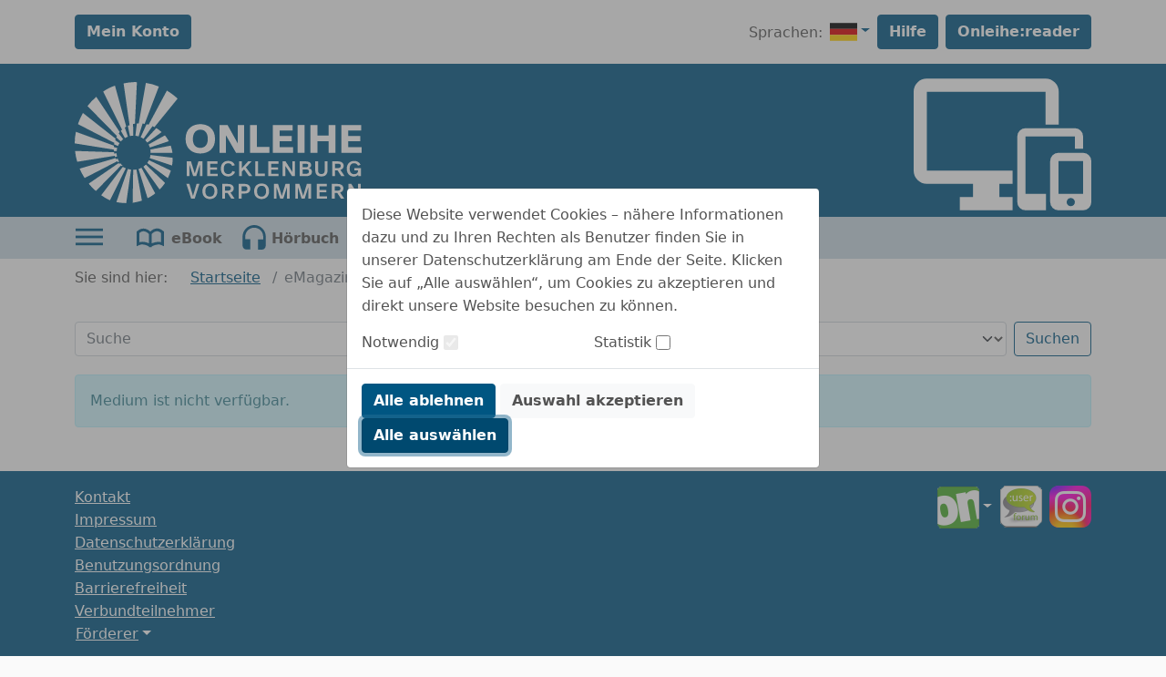

--- FILE ---
content_type: application/javascript;charset=UTF-8
request_url: https://www.onleihe.de/mecklenburg-vorpommern/static/js/selectize.js
body_size: 106500
content:
/**
 * sifter.js
 * Copyright (c) 2013 Brian Reavis & contributors
 *
 * Licensed under the Apache License, Version 2.0 (the "License"); you may not use this
 * file except in compliance with the License. You may obtain a copy of the License at:
 * http://www.apache.org/licenses/LICENSE-2.0
 *
 * Unless required by applicable law or agreed to in writing, software distributed under
 * the License is distributed on an "AS IS" BASIS, WITHOUT WARRANTIES OR CONDITIONS OF
 * ANY KIND, either express or implied. See the License for the specific language
 * governing permissions and limitations under the License.
 *
 * @author Brian Reavis <brian@thirdroute.com>
 */

(function(root, factory) {
	if (typeof define === 'function' && define.amd) {
		define('sifter', factory);
	} else if (typeof exports === 'object') {
		module.exports = factory();
	} else {
		root.Sifter = factory();
	}
}(this, function() {

	/**
	 * Textually searches arrays and hashes of objects
	 * by property (or multiple properties). Designed
	 * specifically for autocomplete.
	 *
	 * @constructor
	 * @param {array|object} items
	 * @param {object} items
	 */
	var Sifter = function(items, settings) {
		this.items = items;
		this.settings = settings || {diacritics: true};
	};

	/**
	 * Splits a search string into an array of individual
	 * regexps to be used to match results.
	 *
	 * @param {string} query
	 * @returns {array}
	 */
	Sifter.prototype.tokenize = function(query) {
		query = trim(String(query || '').toLowerCase());
		if (!query || !query.length) return [];

		var i, n, regex, letter;
		var tokens = [];
		var words = query.split(/ +/);

		for (i = 0, n = words.length; i < n; i++) {
			regex = escape_regex(words[i]);
			if (this.settings.diacritics) {
				for (letter in DIACRITICS) {
					if (DIACRITICS.hasOwnProperty(letter)) {
						regex = regex.replace(new RegExp(letter, 'g'), DIACRITICS[letter]);
					}
				}
			}
			tokens.push({
				string : words[i],
				regex  : new RegExp(regex, 'i')
			});
		}

		return tokens;
	};

	/**
	 * Iterates over arrays and hashes.
	 *
	 * ```
	 * this.iterator(this.items, function(item, id) {
	 *    // invoked for each item
	 * });
	 * ```
	 *
	 * @param {array|object} object
	 */
	Sifter.prototype.iterator = function(object, callback) {
		var iterator;
		if (is_array(object)) {
			iterator = Array.prototype.forEach || function(callback) {
				for (var i = 0, n = this.length; i < n; i++) {
					callback(this[i], i, this);
				}
			};
		} else {
			iterator = function(callback) {
				for (var key in this) {
					if (this.hasOwnProperty(key)) {
						callback(this[key], key, this);
					}
				}
			};
		}

		iterator.apply(object, [callback]);
	};

	/**
	 * Returns a function to be used to score individual results.
	 *
	 * Good matches will have a higher score than poor matches.
	 * If an item is not a match, 0 will be returned by the function.
	 *
	 * @param {object|string} search
	 * @param {object} options (optional)
	 * @returns {function}
	 */
	Sifter.prototype.getScoreFunction = function(search, options) {
		var self, fields, tokens, token_count, nesting;

		self        = this;
		search      = self.prepareSearch(search, options);
		tokens      = search.tokens;
		fields      = search.options.fields;
		token_count = tokens.length;
		nesting     = search.options.nesting;

		/**
		 * Calculates how close of a match the
		 * given value is against a search token.
		 *
		 * @param {mixed} value
		 * @param {object} token
		 * @return {number}
		 */
		var scoreValue = function(value, token) {
			var score, pos;

			if (!value) return 0;
			value = String(value || '');
			pos = value.search(token.regex);
			if (pos === -1) return 0;
			score = token.string.length / value.length;
			if (pos === 0) score += 0.5;
			return score;
		};

		/**
		 * Calculates the score of an object
		 * against the search query.
		 *
		 * @param {object} token
		 * @param {object} data
		 * @return {number}
		 */
		var scoreObject = (function() {
			var field_count = fields.length;
			if (!field_count) {
				return function() { return 0; };
			}
			if (field_count === 1) {
				return function(token, data) {
					return scoreValue(getattr(data, fields[0], nesting), token);
				};
			}
			return function(token, data) {
				for (var i = 0, sum = 0; i < field_count; i++) {
					sum += scoreValue(getattr(data, fields[i], nesting), token);
				}
				return sum / field_count;
			};
		})();

		if (!token_count) {
			return function() { return 0; };
		}
		if (token_count === 1) {
			return function(data) {
				return scoreObject(tokens[0], data);
			};
		}

		if (search.options.conjunction === 'and') {
			return function(data) {
				var score;
				for (var i = 0, sum = 0; i < token_count; i++) {
					score = scoreObject(tokens[i], data);
					if (score <= 0) return 0;
					sum += score;
				}
				return sum / token_count;
			};
		} else {
			return function(data) {
				for (var i = 0, sum = 0; i < token_count; i++) {
					sum += scoreObject(tokens[i], data);
				}
				return sum / token_count;
			};
		}
	};

	/**
	 * Returns a function that can be used to compare two
	 * results, for sorting purposes. If no sorting should
	 * be performed, `null` will be returned.
	 *
	 * @param {string|object} search
	 * @param {object} options
	 * @return function(a,b)
	 */
	Sifter.prototype.getSortFunction = function(search, options) {
		var i, n, self, field, fields, fields_count, multiplier, multipliers, get_field, implicit_score, sort;

		self   = this;
		search = self.prepareSearch(search, options);
		sort   = (!search.query && options.sort_empty) || options.sort;

		/**
		 * Fetches the specified sort field value
		 * from a search result item.
		 *
		 * @param  {string} name
		 * @param  {object} result
		 * @return {mixed}
		 */
		get_field = function(name, result) {
			if (name === '$score') return result.score;
			return getattr(self.items[result.id], name, options.nesting);
		};

		// parse options
		fields = [];
		if (sort) {
			for (i = 0, n = sort.length; i < n; i++) {
				if (search.query || sort[i].field !== '$score') {
					fields.push(sort[i]);
				}
			}
		}

		// the "$score" field is implied to be the primary
		// sort field, unless it's manually specified
		if (search.query) {
			implicit_score = true;
			for (i = 0, n = fields.length; i < n; i++) {
				if (fields[i].field === '$score') {
					implicit_score = false;
					break;
				}
			}
			if (implicit_score) {
				fields.unshift({field: '$score', direction: 'desc'});
			}
		} else {
			for (i = 0, n = fields.length; i < n; i++) {
				if (fields[i].field === '$score') {
					fields.splice(i, 1);
					break;
				}
			}
		}

		multipliers = [];
		for (i = 0, n = fields.length; i < n; i++) {
			multipliers.push(fields[i].direction === 'desc' ? -1 : 1);
		}

		// build function
		fields_count = fields.length;
		if (!fields_count) {
			return null;
		} else if (fields_count === 1) {
			field = fields[0].field;
			multiplier = multipliers[0];
			return function(a, b) {
				return multiplier * cmp(
					get_field(field, a),
					get_field(field, b)
				);
			};
		} else {
			return function(a, b) {
				var i, result, a_value, b_value, field;
				for (i = 0; i < fields_count; i++) {
					field = fields[i].field;
					result = multipliers[i] * cmp(
						get_field(field, a),
						get_field(field, b)
					);
					if (result) return result;
				}
				return 0;
			};
		}
	};

	/**
	 * Parses a search query and returns an object
	 * with tokens and fields ready to be populated
	 * with results.
	 *
	 * @param {string} query
	 * @param {object} options
	 * @returns {object}
	 */
	Sifter.prototype.prepareSearch = function(query, options) {
		if (typeof query === 'object') return query;

		options = extend({}, options);

		var option_fields     = options.fields;
		var option_sort       = options.sort;
		var option_sort_empty = options.sort_empty;

		if (option_fields && !is_array(option_fields)) options.fields = [option_fields];
		if (option_sort && !is_array(option_sort)) options.sort = [option_sort];
		if (option_sort_empty && !is_array(option_sort_empty)) options.sort_empty = [option_sort_empty];

		return {
			options : options,
			query   : String(query || '').toLowerCase(),
			tokens  : this.tokenize(query),
			total   : 0,
			items   : []
		};
	};

	/**
	 * Searches through all items and returns a sorted array of matches.
	 *
	 * The `options` parameter can contain:
	 *
	 *   - fields {string|array}
	 *   - sort {array}
	 *   - score {function}
	 *   - filter {bool}
	 *   - limit {integer}
	 *
	 * Returns an object containing:
	 *
	 *   - options {object}
	 *   - query {string}
	 *   - tokens {array}
	 *   - total {int}
	 *   - items {array}
	 *
	 * @param {string} query
	 * @param {object} options
	 * @returns {object}
	 */
	Sifter.prototype.search = function(query, options) {
		var self = this, value, score, search, calculateScore;
		var fn_sort;
		var fn_score;

		search  = this.prepareSearch(query, options);
		options = search.options;
		query   = search.query;

		// generate result scoring function
		fn_score = options.score || self.getScoreFunction(search);

		// perform search and sort
		if (query.length) {
			self.iterator(self.items, function(item, id) {
				score = fn_score(item);
				if (options.filter === false || score > 0) {
					search.items.push({'score': score, 'id': id});
				}
			});
		} else {
			self.iterator(self.items, function(item, id) {
				search.items.push({'score': 1, 'id': id});
			});
		}

		fn_sort = self.getSortFunction(search, options);
		if (fn_sort) search.items.sort(fn_sort);

		// apply limits
		search.total = search.items.length;
		if (typeof options.limit === 'number') {
			search.items = search.items.slice(0, options.limit);
		}

		return search;
	};

	// utilities
	// - - - - - - - - - - - - - - - - - - - - - - - - - - - - - - - - - - - - - - - -

	var cmp = function(a, b) {
		if (typeof a === 'number' && typeof b === 'number') {
			return a > b ? 1 : (a < b ? -1 : 0);
		}
		a = asciifold(String(a || ''));
		b = asciifold(String(b || ''));
		if (a > b) return 1;
		if (b > a) return -1;
		return 0;
	};

	var extend = function(a, b) {
		var i, n, k, object;
		for (i = 1, n = arguments.length; i < n; i++) {
			object = arguments[i];
			if (!object) continue;
			for (k in object) {
				if (object.hasOwnProperty(k)) {
					a[k] = object[k];
				}
			}
		}
		return a;
	};

	/**
	 * A property getter resolving dot-notation
	 * @param  {Object}  obj     The root object to fetch property on
	 * @param  {String}  name    The optionally dotted property name to fetch
	 * @param  {Boolean} nesting Handle nesting or not
	 * @return {Object}          The resolved property value
	 */
	var getattr = function(obj, name, nesting) {
	    if (!obj || !name) return;
	    if (!nesting) return obj[name];
	    var names = name.split(".");
	    while(names.length && (obj = obj[names.shift()]));
	    return obj;
	};

	var trim = function(str) {
		return (str + '').replace(/^\s+|\s+$|/g, '');
	};

	var escape_regex = function(str) {
		return (str + '').replace(/([.?*+^$[\]\\(){}|-])/g, '\\$1');
	};

	var is_array = Array.isArray || (typeof $ !== 'undefined' && $.isArray) || function(object) {
		return Object.prototype.toString.call(object) === '[object Array]';
	};

	var DIACRITICS = {
		'a': '[aḀḁĂăÂâǍǎȺⱥȦȧẠạÄäÀàÁáĀāÃãÅåąĄÃąĄ]',
		'b': '[b␢βΒB฿𐌁ᛒ]',
		'c': '[cĆćĈĉČčĊċC̄c̄ÇçḈḉȻȼƇƈɕᴄＣｃ]',
		'd': '[dĎďḊḋḐḑḌḍḒḓḎḏĐđD̦d̦ƉɖƊɗƋƌᵭᶁᶑȡᴅＤｄð]',
		'e': '[eÉéÈèÊêḘḙĚěĔĕẼẽḚḛẺẻĖėËëĒēȨȩĘęᶒɆɇȄȅẾếỀềỄễỂểḜḝḖḗḔḕȆȇẸẹỆệⱸᴇＥｅɘǝƏƐε]',
		'f': '[fƑƒḞḟ]',
		'g': '[gɢ₲ǤǥĜĝĞğĢģƓɠĠġ]',
		'h': '[hĤĥĦħḨḩẖẖḤḥḢḣɦʰǶƕ]',
		'i': '[iÍíÌìĬĭÎîǏǐÏïḮḯĨĩĮįĪīỈỉȈȉȊȋỊịḬḭƗɨɨ̆ᵻᶖİiIıɪＩｉ]',
		'j': '[jȷĴĵɈɉʝɟʲ]',
		'k': '[kƘƙꝀꝁḰḱǨǩḲḳḴḵκϰ₭]',
		'l': '[lŁłĽľĻļĹĺḶḷḸḹḼḽḺḻĿŀȽƚⱠⱡⱢɫɬᶅɭȴʟＬｌ]',
		'n': '[nŃńǸǹŇňÑñṄṅŅņṆṇṊṋṈṉN̈n̈ƝɲȠƞᵰᶇɳȵɴＮｎŊŋ]',
		'o': '[oØøÖöÓóÒòÔôǑǒŐőŎŏȮȯỌọƟɵƠơỎỏŌōÕõǪǫȌȍՕօ]',
		'p': '[pṔṕṖṗⱣᵽƤƥᵱ]',
		'q': '[qꝖꝗʠɊɋꝘꝙq̃]',
		'r': '[rŔŕɌɍŘřŖŗṘṙȐȑȒȓṚṛⱤɽ]',
		's': '[sŚśṠṡṢṣꞨꞩŜŝŠšŞşȘșS̈s̈]',
		't': '[tŤťṪṫŢţṬṭƮʈȚțṰṱṮṯƬƭ]',
		'u': '[uŬŭɄʉỤụÜüÚúÙùÛûǓǔŰűŬŭƯưỦủŪūŨũŲųȔȕ∪]',
		'v': '[vṼṽṾṿƲʋꝞꝟⱱʋ]',
		'w': '[wẂẃẀẁŴŵẄẅẆẇẈẉ]',
		'x': '[xẌẍẊẋχ]',
		'y': '[yÝýỲỳŶŷŸÿỸỹẎẏỴỵɎɏƳƴ]',
		'z': '[zŹźẐẑŽžŻżẒẓẔẕƵƶ]'
	};

	var asciifold = (function() {
		var i, n, k, chunk;
		var foreignletters = '';
		var lookup = {};
		for (k in DIACRITICS) {
			if (DIACRITICS.hasOwnProperty(k)) {
				chunk = DIACRITICS[k].substring(2, DIACRITICS[k].length - 1);
				foreignletters += chunk;
				for (i = 0, n = chunk.length; i < n; i++) {
					lookup[chunk.charAt(i)] = k;
				}
			}
		}
		var regexp = new RegExp('[' +  foreignletters + ']', 'g');
		return function(str) {
			return str.replace(regexp, function(foreignletter) {
				return lookup[foreignletter];
			}).toLowerCase();
		};
	})();


	// export
	// - - - - - - - - - - - - - - - - - - - - - - - - - - - - - - - - - - - - - - - -

	return Sifter;
}));



/**
 * microplugin.js
 * Copyright (c) 2013 Brian Reavis & contributors
 *
 * Licensed under the Apache License, Version 2.0 (the "License"); you may not use this
 * file except in compliance with the License. You may obtain a copy of the License at:
 * http://www.apache.org/licenses/LICENSE-2.0
 *
 * Unless required by applicable law or agreed to in writing, software distributed under
 * the License is distributed on an "AS IS" BASIS, WITHOUT WARRANTIES OR CONDITIONS OF
 * ANY KIND, either express or implied. See the License for the specific language
 * governing permissions and limitations under the License.
 *
 * @author Brian Reavis <brian@thirdroute.com>
 */

(function(root, factory) {
	if (typeof define === 'function' && define.amd) {
		define('microplugin', factory);
	} else if (typeof exports === 'object') {
		module.exports = factory();
	} else {
		root.MicroPlugin = factory();
	}
}(this, function() {
	var MicroPlugin = {};

	MicroPlugin.mixin = function(Interface) {
		Interface.plugins = {};

		/**
		 * Initializes the listed plugins (with options).
		 * Acceptable formats:
		 *
		 * List (without options):
		 *   ['a', 'b', 'c']
		 *
		 * List (with options):
		 *   [{'name': 'a', options: {}}, {'name': 'b', options: {}}]
		 *
		 * Hash (with options):
		 *   {'a': { ... }, 'b': { ... }, 'c': { ... }}
		 *
		 * @param {mixed} plugins
		 */
		Interface.prototype.initializePlugins = function(plugins) {
			var i, n, key;
			var self  = this;
			var queue = [];

			self.plugins = {
				names     : [],
				settings  : {},
				requested : {},
				loaded    : {}
			};

			if (utils.isArray(plugins)) {
				for (i = 0, n = plugins.length; i < n; i++) {
					if (typeof plugins[i] === 'string') {
						queue.push(plugins[i]);
					} else {
						self.plugins.settings[plugins[i].name] = plugins[i].options;
						queue.push(plugins[i].name);
					}
				}
			} else if (plugins) {
				for (key in plugins) {
					if (plugins.hasOwnProperty(key)) {
						self.plugins.settings[key] = plugins[key];
						queue.push(key);
					}
				}
			}

			while (queue.length) {
				self.require(queue.shift());
			}
		};

		Interface.prototype.loadPlugin = function(name) {
			var self    = this;
			var plugins = self.plugins;
			var plugin  = Interface.plugins[name];

			if (!Interface.plugins.hasOwnProperty(name)) {
				throw new Error('Unable to find "' +  name + '" plugin');
			}

			plugins.requested[name] = true;
			plugins.loaded[name] = plugin.fn.apply(self, [self.plugins.settings[name] || {}]);
			plugins.names.push(name);
		};

		/**
		 * Initializes a plugin.
		 *
		 * @param {string} name
		 */
		Interface.prototype.require = function(name) {
			var self = this;
			var plugins = self.plugins;

			if (!self.plugins.loaded.hasOwnProperty(name)) {
				if (plugins.requested[name]) {
					throw new Error('Plugin has circular dependency ("' + name + '")');
				}
				self.loadPlugin(name);
			}

			return plugins.loaded[name];
		};

		/**
		 * Registers a plugin.
		 *
		 * @param {string} name
		 * @param {function} fn
		 */
		Interface.define = function(name, fn) {
			Interface.plugins[name] = {
				'name' : name,
				'fn'   : fn
			};
		};
	};

	var utils = {
		isArray: Array.isArray || function(vArg) {
			return Object.prototype.toString.call(vArg) === '[object Array]';
		}
	};

	return MicroPlugin;
}));

/**
 * selectize.js (v0.12.6)
 * Copyright (c) 2013–2015 Brian Reavis & contributors
 *
 * Licensed under the Apache License, Version 2.0 (the "License"); you may not use this
 * file except in compliance with the License. You may obtain a copy of the License at:
 * http://www.apache.org/licenses/LICENSE-2.0
 *
 * Unless required by applicable law or agreed to in writing, software distributed under
 * the License is distributed on an "AS IS" BASIS, WITHOUT WARRANTIES OR CONDITIONS OF
 * ANY KIND, either express or implied. See the License for the specific language
 * governing permissions and limitations under the License.
 *
 * @author Brian Reavis <brian@thirdroute.com>
 */

/*jshint curly:false */
/*jshint browser:true */

(function(root, factory) {
	if (typeof define === 'function' && define.amd) {
		define('selectize', ['jquery','sifter','microplugin'], factory);
	} else if (typeof exports === 'object') {
		module.exports = factory(require('jquery'), require('sifter'), require('microplugin'));
	} else {
		root.Selectize = factory(root.jQuery, root.Sifter, root.MicroPlugin);
	}
}(this, function($, Sifter, MicroPlugin) {
	'use strict';

	var highlight = function($element, pattern) {
		if (typeof pattern === 'string' && !pattern.length) return;
		var regex = (typeof pattern === 'string') ? new RegExp(pattern, 'i') : pattern;
	
		var highlight = function(node) {
			var skip = 0;
			// Wrap matching part of text node with highlighting <span>, e.g.
			// Soccer  ->  <span class="highlight">Soc</span>cer  for regex = /soc/i
			if (node.nodeType === 3) {
				var pos = node.data.search(regex);
				if (pos >= 0 && node.data.length > 0) {
					var match = node.data.match(regex);
					var spannode = document.createElement('span');
					spannode.className = 'highlight';
					var middlebit = node.splitText(pos);
					var endbit = middlebit.splitText(match[0].length);
					var middleclone = middlebit.cloneNode(true);
					spannode.appendChild(middleclone);
					middlebit.parentNode.replaceChild(spannode, middlebit);
					skip = 1;
				}
			} 
			// Recurse element node, looking for child text nodes to highlight, unless element 
			// is childless, <script>, <style>, or already highlighted: <span class="hightlight">
			else if (node.nodeType === 1 && node.childNodes && !/(script|style)/i.test(node.tagName) && ( node.className !== 'highlight' || node.tagName !== 'SPAN' )) {
				for (var i = 0; i < node.childNodes.length; ++i) {
					i += highlight(node.childNodes[i]);
				}
			}
			return skip;
		};
	
		return $element.each(function() {
			highlight(this);
		});
	};
	
	/**
	 * removeHighlight fn copied from highlight v5 and
	 * edited to remove with() and pass js strict mode
	 */
	$.fn.removeHighlight = function() {
		return this.find("span.highlight").each(function() {
			this.parentNode.firstChild.nodeName;
			var parent = this.parentNode;
			parent.replaceChild(this.firstChild, this);
			parent.normalize();
		}).end();
	};
	
	
	var MicroEvent = function() {};
	MicroEvent.prototype = {
		on: function(event, fct){
			this._events = this._events || {};
			this._events[event] = this._events[event] || [];
			this._events[event].push(fct);
		},
		off: function(event, fct){
			var n = arguments.length;
			if (n === 0) return delete this._events;
			if (n === 1) return delete this._events[event];
	
			this._events = this._events || {};
			if (event in this._events === false) return;
			this._events[event].splice(this._events[event].indexOf(fct), 1);
		},
		trigger: function(event /* , args... */){
			this._events = this._events || {};
			if (event in this._events === false) return;
			for (var i = 0; i < this._events[event].length; i++){
				this._events[event][i].apply(this, Array.prototype.slice.call(arguments, 1));
			}
		}
	};
	
	/**
	 * Mixin will delegate all MicroEvent.js function in the destination object.
	 *
	 * - MicroEvent.mixin(Foobar) will make Foobar able to use MicroEvent
	 *
	 * @param {object} the object which will support MicroEvent
	 */
	MicroEvent.mixin = function(destObject){
		var props = ['on', 'off', 'trigger'];
		for (var i = 0; i < props.length; i++){
			destObject.prototype[props[i]] = MicroEvent.prototype[props[i]];
		}
	};
	
	var IS_MAC        = /Mac/.test(navigator.userAgent);
	
	var KEY_A         = 65;
	var KEY_COMMA     = 188;
	var KEY_RETURN    = 13;
	var KEY_ESC       = 27;
	var KEY_LEFT      = 37;
	var KEY_UP        = 38;
	var KEY_P         = 80;
	var KEY_RIGHT     = 39;
	var KEY_DOWN      = 40;
	var KEY_N         = 78;
	var KEY_BACKSPACE = 8;
	var KEY_DELETE    = 46;
	var KEY_SHIFT     = 16;
	var KEY_CMD       = IS_MAC ? 91 : 17;
	var KEY_CTRL      = IS_MAC ? 18 : 17;
	var KEY_TAB       = 9;
	
	var TAG_SELECT    = 1;
	var TAG_INPUT     = 2;
	
	// for now, android support in general is too spotty to support validity
	var SUPPORTS_VALIDITY_API = !/android/i.test(window.navigator.userAgent) && !!document.createElement('input').validity;
	
	
	var isset = function(object) {
		return typeof object !== 'undefined';
	};
	
	/**
	 * Converts a scalar to its best string representation
	 * for hash keys and HTML attribute values.
	 *
	 * Transformations:
	 *   'str'     -> 'str'
	 *   null      -> ''
	 *   undefined -> ''
	 *   true      -> '1'
	 *   false     -> '0'
	 *   0         -> '0'
	 *   1         -> '1'
	 *
	 * @param {string} value
	 * @returns {string|null}
	 */
	var hash_key = function(value) {
		if (typeof value === 'undefined' || value === null) return null;
		if (typeof value === 'boolean') return value ? '1' : '0';
		return value + '';
	};
	
	/**
	 * Escapes a string for use within HTML.
	 *
	 * @param {string} str
	 * @returns {string}
	 */
	var escape_html = function(str) {
		return (str + '')
			.replace(/&/g, '&amp;')
			.replace(/</g, '&lt;')
			.replace(/>/g, '&gt;')
			.replace(/"/g, '&quot;');
	};
	
	/**
	 * Escapes "$" characters in replacement strings.
	 *
	 * @param {string} str
	 * @returns {string}
	 */
	var escape_replace = function(str) {
		return (str + '').replace(/\$/g, '$$$$');
	};
	
	var hook = {};
	
	/**
	 * Wraps `method` on `self` so that `fn`
	 * is invoked before the original method.
	 *
	 * @param {object} self
	 * @param {string} method
	 * @param {function} fn
	 */
	hook.before = function(self, method, fn) {
		var original = self[method];
		self[method] = function() {
			fn.apply(self, arguments);
			return original.apply(self, arguments);
		};
	};
	
	/**
	 * Wraps `method` on `self` so that `fn`
	 * is invoked after the original method.
	 *
	 * @param {object} self
	 * @param {string} method
	 * @param {function} fn
	 */
	hook.after = function(self, method, fn) {
		var original = self[method];
		self[method] = function() {
			var result = original.apply(self, arguments);
			fn.apply(self, arguments);
			return result;
		};
	};
	
	/**
	 * Wraps `fn` so that it can only be invoked once.
	 *
	 * @param {function} fn
	 * @returns {function}
	 */
	var once = function(fn) {
		var called = false;
		return function() {
			if (called) return;
			called = true;
			fn.apply(this, arguments);
		};
	};
	
	/**
	 * Wraps `fn` so that it can only be called once
	 * every `delay` milliseconds (invoked on the falling edge).
	 *
	 * @param {function} fn
	 * @param {int} delay
	 * @returns {function}
	 */
	var debounce = function(fn, delay) {
		var timeout;
		return function() {
			var self = this;
			var args = arguments;
			window.clearTimeout(timeout);
			timeout = window.setTimeout(function() {
				fn.apply(self, args);
			}, delay);
		};
	};
	
	/**
	 * Debounce all fired events types listed in `types`
	 * while executing the provided `fn`.
	 *
	 * @param {object} self
	 * @param {array} types
	 * @param {function} fn
	 */
	var debounce_events = function(self, types, fn) {
		var type;
		var trigger = self.trigger;
		var event_args = {};
	
		// override trigger method
		self.trigger = function() {
			var type = arguments[0];
			if (types.indexOf(type) !== -1) {
				event_args[type] = arguments;
			} else {
				return trigger.apply(self, arguments);
			}
		};
	
		// invoke provided function
		fn.apply(self, []);
		self.trigger = trigger;
	
		// trigger queued events
		for (type in event_args) {
			if (event_args.hasOwnProperty(type)) {
				trigger.apply(self, event_args[type]);
			}
		}
	};
	
	/**
	 * A workaround for http://bugs.jquery.com/ticket/6696
	 *
	 * @param {object} $parent - Parent element to listen on.
	 * @param {string} event - Event name.
	 * @param {string} selector - Descendant selector to filter by.
	 * @param {function} fn - Event handler.
	 */
	var watchChildEvent = function($parent, event, selector, fn) {
		$parent.on(event, selector, function(e) {
			var child = e.target;
			while (child && child.parentNode !== $parent[0]) {
				child = child.parentNode;
			}
			e.currentTarget = child;
			return fn.apply(this, [e]);
		});
	};
	
	/**
	 * Determines the current selection within a text input control.
	 * Returns an object containing:
	 *   - start
	 *   - length
	 *
	 * @param {object} input
	 * @returns {object}
	 */
	var getSelection = function(input) {
		var result = {};
		if ('selectionStart' in input) {
			result.start = input.selectionStart;
			result.length = input.selectionEnd - result.start;
		} else if (document.selection) {
			input.focus();
			var sel = document.selection.createRange();
			var selLen = document.selection.createRange().text.length;
			sel.moveStart('character', -input.value.length);
			result.start = sel.text.length - selLen;
			result.length = selLen;
		}
		return result;
	};
	
	/**
	 * Copies CSS properties from one element to another.
	 *
	 * @param {object} $from
	 * @param {object} $to
	 * @param {array} properties
	 */
	var transferStyles = function($from, $to, properties) {
		var i, n, styles = {};
		if (properties) {
			for (i = 0, n = properties.length; i < n; i++) {
				styles[properties[i]] = $from.css(properties[i]);
			}
		} else {
			styles = $from.css();
		}
		$to.css(styles);
	};
	
	/**
	 * Measures the width of a string within a
	 * parent element (in pixels).
	 *
	 * @param {string} str
	 * @param {object} $parent
	 * @returns {int}
	 */
	var measureString = function(str, $parent) {
		if (!str) {
			return 0;
		}
	
		if (!Selectize.$testInput) {
			Selectize.$testInput = $('<span />').css({
				position: 'absolute',
				top: -99999,
				left: -99999,
				width: 'auto',
				padding: 0,
				whiteSpace: 'pre'
			}).appendTo('body');
		}
	
		Selectize.$testInput.text(str);
	
		transferStyles($parent, Selectize.$testInput, [
			'letterSpacing',
			'fontSize',
			'fontFamily',
			'fontWeight',
			'textTransform'
		]);
	
		return Selectize.$testInput.width();
	};
	
	/**
	 * Sets up an input to grow horizontally as the user
	 * types. If the value is changed manually, you can
	 * trigger the "update" handler to resize:
	 *
	 * $input.trigger('update');
	 *
	 * @param {object} $input
	 */
	var autoGrow = function($input) {
		var currentWidth = null;
	
		var update = function(e, options) {
			var value, keyCode, printable, placeholder, width;
			var shift, character, selection;
			e = e || window.event || {};
			options = options || {};
	
			if (e.metaKey || e.altKey) return;
			if (!options.force && $input.data('grow') === false) return;
	
			value = $input.val();
			if (e.type && e.type.toLowerCase() === 'keydown') {
				keyCode = e.keyCode;
				printable = (
					(keyCode >= 48 && keyCode <= 57)  || // 0-9
					(keyCode >= 65 && keyCode <= 90)   || // a-z
					(keyCode >= 96 && keyCode <= 111)  || // numpad 0-9, numeric operators
					(keyCode >= 186 && keyCode <= 222) || // semicolon, equal, comma, dash, etc.
					keyCode === 32 // space
				);
	
				if (keyCode === KEY_DELETE || keyCode === KEY_BACKSPACE) {
					selection = getSelection($input[0]);
					if (selection.length) {
						value = value.substring(0, selection.start) + value.substring(selection.start + selection.length);
					} else if (keyCode === KEY_BACKSPACE && selection.start) {
						value = value.substring(0, selection.start - 1) + value.substring(selection.start + 1);
					} else if (keyCode === KEY_DELETE && typeof selection.start !== 'undefined') {
						value = value.substring(0, selection.start) + value.substring(selection.start + 1);
					}
				} else if (printable) {
					shift = e.shiftKey;
					character = String.fromCharCode(e.keyCode);
					if (shift) character = character.toUpperCase();
					else character = character.toLowerCase();
					value += character;
				}
			}
	
			placeholder = $input.attr('placeholder');
			if (!value && placeholder) {
				value = placeholder;
			}
	
			width = measureString(value, $input) + 4;
			if (width !== currentWidth) {
				currentWidth = width;
				$input.width(width);
				$input.triggerHandler('resize');
			}
		};
	
		$input.on('keydown keyup update blur', update);
		update();
	};
	
	var domToString = function(d) {
		var tmp = document.createElement('div');
	
		tmp.appendChild(d.cloneNode(true));
	
		return tmp.innerHTML;
	};
	
	var logError = function(message, options){
		if(!options) options = {};
		var component = "Selectize";
	
		console.error(component + ": " + message)
	
		if(options.explanation){
			// console.group is undefined in <IE11
			if(console.group) console.group();
			console.error(options.explanation);
			if(console.group) console.groupEnd();
		}
	}
	
	
	var Selectize = function($input, settings) {
		var key, i, n, dir, input, self = this;
		input = $input[0];
		input.selectize = self;
	
		// detect rtl environment
		var computedStyle = window.getComputedStyle && window.getComputedStyle(input, null);
		dir = computedStyle ? computedStyle.getPropertyValue('direction') : input.currentStyle && input.currentStyle.direction;
		dir = dir || $input.parents('[dir]:first').attr('dir') || '';
	
		// setup default state
		$.extend(self, {
			order            : 0,
			settings         : settings,
			$input           : $input,
			tabIndex         : $input.attr('tabindex') || '',
			tagType          : input.tagName.toLowerCase() === 'select' ? TAG_SELECT : TAG_INPUT,
			rtl              : /rtl/i.test(dir),
	
			eventNS          : '.selectize' + (++Selectize.count),
			highlightedValue : null,
			isBlurring       : false,
			isOpen           : false,
			isDisabled       : false,
			isRequired       : $input.is('[required]'),
			isInvalid        : false,
			isLocked         : false,
			isFocused        : false,
			isInputHidden    : false,
			isSetup          : false,
			isShiftDown      : false,
			isCmdDown        : false,
			isCtrlDown       : false,
			ignoreFocus      : false,
			ignoreBlur       : false,
			ignoreHover      : false,
			hasOptions       : false,
			currentResults   : null,
			lastValue        : '',
			caretPos         : 0,
			loading          : 0,
			loadedSearches   : {},
	
			$activeOption    : null,
			$activeItems     : [],
	
			optgroups        : {},
			options          : {},
			userOptions      : {},
			items            : [],
			renderCache      : {},
			onSearchChange   : settings.loadThrottle === null ? self.onSearchChange : debounce(self.onSearchChange, settings.loadThrottle)
		});
	
		// search system
		self.sifter = new Sifter(this.options, {diacritics: settings.diacritics});
	
		// build options table
		if (self.settings.options) {
			for (i = 0, n = self.settings.options.length; i < n; i++) {
				self.registerOption(self.settings.options[i]);
			}
			delete self.settings.options;
		}
	
		// build optgroup table
		if (self.settings.optgroups) {
			for (i = 0, n = self.settings.optgroups.length; i < n; i++) {
				self.registerOptionGroup(self.settings.optgroups[i]);
			}
			delete self.settings.optgroups;
		}
	
		// option-dependent defaults
		self.settings.mode = self.settings.mode || (self.settings.maxItems === 1 ? 'single' : 'multi');
		if (typeof self.settings.hideSelected !== 'boolean') {
			self.settings.hideSelected = self.settings.mode === 'multi';
		}
	
		self.initializePlugins(self.settings.plugins);
		self.setupCallbacks();
		self.setupTemplates();
		self.setup();
	};
	
	// mixins
	// - - - - - - - - - - - - - - - - - - - - - - - - - - - - - - - - - - - - - - - - - - - - -
	
	MicroEvent.mixin(Selectize);
	
	if(typeof MicroPlugin !== "undefined"){
		MicroPlugin.mixin(Selectize);
	}else{
		logError("Dependency MicroPlugin is missing",
			{explanation:
				"Make sure you either: (1) are using the \"standalone\" "+
				"version of Selectize, or (2) require MicroPlugin before you "+
				"load Selectize."}
		);
	}
	
	
	// methods
	// - - - - - - - - - - - - - - - - - - - - - - - - - - - - - - - - - - - - - - - - - - - - -
	
	$.extend(Selectize.prototype, {
	
		/**
		 * Creates all elements and sets up event bindings.
		 */
		setup: function() {
			var self      = this;
			var settings  = self.settings;
			var eventNS   = self.eventNS;
			var $window   = $(window);
			var $document = $(document);
			var $input    = self.$input;
	
			var $wrapper;
			var $control;
			var $control_input;
			var $dropdown;
			var $dropdown_content;
			var $dropdown_parent;
			var inputMode;
			var timeout_blur;
			var timeout_focus;
			var classes;
			var classes_plugins;
			var inputId;
	
			inputMode         = self.settings.mode;
			classes           = $input.attr('class') || '';
	
			$wrapper          = $('<div>').addClass(settings.wrapperClass).addClass(classes).addClass(inputMode);
			$control          = $('<div>').addClass(settings.inputClass).addClass('items').appendTo($wrapper);
			$control_input    = $('<input type="text" autocomplete="off" />').appendTo($control).attr('tabindex', $input.is(':disabled') ? '-1' : self.tabIndex);
			$dropdown_parent  = $(settings.dropdownParent || $wrapper);
			$dropdown         = $('<div>').addClass(settings.dropdownClass).addClass(inputMode).hide().appendTo($dropdown_parent);
			$dropdown_content = $('<div>').addClass(settings.dropdownContentClass).appendTo($dropdown);
	
			if(inputId = $input.attr('id')) {
				$control_input.attr('id', inputId + '-selectized');
				$("label[for='"+inputId+"']").attr('for', inputId + '-selectized');
			}
	
			if(self.settings.copyClassesToDropdown) {
				$dropdown.addClass(classes);
			}
	
			$wrapper.css({
				width: $input[0].style.width
			});
	
			if (self.plugins.names.length) {
				classes_plugins = 'plugin-' + self.plugins.names.join(' plugin-');
				$wrapper.addClass(classes_plugins);
				$dropdown.addClass(classes_plugins);
			}
	
			if ((settings.maxItems === null || settings.maxItems > 1) && self.tagType === TAG_SELECT) {
				$input.attr('multiple', 'multiple');
			}
	
			if (self.settings.placeholder) {
				$control_input.attr('placeholder', settings.placeholder);
			}
	
			// if splitOn was not passed in, construct it from the delimiter to allow pasting universally
			if (!self.settings.splitOn && self.settings.delimiter) {
				var delimiterEscaped = self.settings.delimiter.replace(/[-\/\\^$*+?.()|[\]{}]/g, '\\$&');
				self.settings.splitOn = new RegExp('\\s*' + delimiterEscaped + '+\\s*');
			}
	
			if ($input.attr('autocorrect')) {
				$control_input.attr('autocorrect', $input.attr('autocorrect'));
			}
	
			if ($input.attr('autocapitalize')) {
				$control_input.attr('autocapitalize', $input.attr('autocapitalize'));
			}
			$control_input[0].type = $input[0].type;
	
			self.$wrapper          = $wrapper;
			self.$control          = $control;
			self.$control_input    = $control_input;
			self.$dropdown         = $dropdown;
			self.$dropdown_content = $dropdown_content;
	
			$dropdown.on('mouseenter mousedown click', '[data-disabled]>[data-selectable]', function(e) { e.stopImmediatePropagation(); });
			$dropdown.on('mouseenter', '[data-selectable]', function() { return self.onOptionHover.apply(self, arguments); });
			$dropdown.on('mousedown click', '[data-selectable]', function() { return self.onOptionSelect.apply(self, arguments); });
			watchChildEvent($control, 'mousedown', '*:not(input)', function() { return self.onItemSelect.apply(self, arguments); });
			autoGrow($control_input);
	
			$control.on({
				mousedown : function() { return self.onMouseDown.apply(self, arguments); },
				click     : function() { return self.onClick.apply(self, arguments); }
			});
	
			$control_input.on({
				mousedown : function(e) { e.stopPropagation(); },
				keydown   : function() { return self.onKeyDown.apply(self, arguments); },
				keyup     : function() { return self.onKeyUp.apply(self, arguments); },
				keypress  : function() { return self.onKeyPress.apply(self, arguments); },
				resize    : function() { self.positionDropdown.apply(self, []); },
				blur      : function() { return self.onBlur.apply(self, arguments); },
				focus     : function() { self.ignoreBlur = false; return self.onFocus.apply(self, arguments); },
				paste     : function() { return self.onPaste.apply(self, arguments); }
			});
	
			$document.on('keydown' + eventNS, function(e) {
				self.isCmdDown = e[IS_MAC ? 'metaKey' : 'ctrlKey'];
				self.isCtrlDown = e[IS_MAC ? 'altKey' : 'ctrlKey'];
				self.isShiftDown = e.shiftKey;
			});
	
			$document.on('keyup' + eventNS, function(e) {
				if (e.keyCode === KEY_CTRL) self.isCtrlDown = false;
				if (e.keyCode === KEY_SHIFT) self.isShiftDown = false;
				if (e.keyCode === KEY_CMD) self.isCmdDown = false;
			});
	
			$document.on('mousedown' + eventNS, function(e) {
				if (self.isFocused) {
					// prevent events on the dropdown scrollbar from causing the control to blur
					if (e.target === self.$dropdown[0] || e.target.parentNode === self.$dropdown[0]) {
						return false;
					}
					// blur on click outside
					if (!self.$control.has(e.target).length && e.target !== self.$control[0]) {
						self.blur(e.target);
					}
				}
			});
	
			$window.on(['scroll' + eventNS, 'resize' + eventNS].join(' '), function() {
				if (self.isOpen) {
					self.positionDropdown.apply(self, arguments);
				}
			});
			$window.on('mousemove' + eventNS, function() {
				self.ignoreHover = false;
			});
	
			// store original children and tab index so that they can be
			// restored when the destroy() method is called.
			this.revertSettings = {
				$children : $input.children().detach(),
				tabindex  : $input.attr('tabindex')
			};
	
			$input.attr('tabindex', -1).hide().after(self.$wrapper);
	
			if ($.isArray(settings.items)) {
				self.setValue(settings.items);
				delete settings.items;
			}
	
			// feature detect for the validation API
			if (SUPPORTS_VALIDITY_API) {
				$input.on('invalid' + eventNS, function(e) {
					e.preventDefault();
					self.isInvalid = true;
					self.refreshState();
				});
			}
	
			self.updateOriginalInput();
			self.refreshItems();
			self.refreshState();
			self.updatePlaceholder();
			self.isSetup = true;
	
			if ($input.is(':disabled')) {
				self.disable();
			}
	
			self.on('change', this.onChange);
	
			$input.data('selectize', self);
			$input.addClass('selectized');
			self.trigger('initialize');
	
			// preload options
			if (settings.preload === true) {
				self.onSearchChange('');
			}
	
		},
	
		/**
		 * Sets up default rendering functions.
		 */
		setupTemplates: function() {
			var self = this;
			var field_label = self.settings.labelField;
			var field_optgroup = self.settings.optgroupLabelField;
	
			var templates = {
				'optgroup': function(data) {
					return '<div class="optgroup">' + data.html + '</div>';
				},
				'optgroup_header': function(data, escape) {
					return '<div class="optgroup-header">' + escape(data[field_optgroup]) + '</div>';
				},
				'option': function(data, escape) {
					return '<div class="option">' + escape(data[field_label]) + '</div>';
				},
				'item': function(data, escape) {
					return '<div class="item">' + escape(data[field_label]) + '</div>';
				},
				'option_create': function(data, escape) {
					return '<div class="create">Add <strong>' + escape(data.input) + '</strong>&hellip;</div>';
				}
			};
	
			self.settings.render = $.extend({}, templates, self.settings.render);
		},
	
		/**
		 * Maps fired events to callbacks provided
		 * in the settings used when creating the control.
		 */
		setupCallbacks: function() {
			var key, fn, callbacks = {
				'initialize'      : 'onInitialize',
				'change'          : 'onChange',
				'item_add'        : 'onItemAdd',
				'item_remove'     : 'onItemRemove',
				'clear'           : 'onClear',
				'option_add'      : 'onOptionAdd',
				'option_remove'   : 'onOptionRemove',
				'option_clear'    : 'onOptionClear',
				'optgroup_add'    : 'onOptionGroupAdd',
				'optgroup_remove' : 'onOptionGroupRemove',
				'optgroup_clear'  : 'onOptionGroupClear',
				'dropdown_open'   : 'onDropdownOpen',
				'dropdown_close'  : 'onDropdownClose',
				'type'            : 'onType',
				'load'            : 'onLoad',
				'focus'           : 'onFocus',
				'blur'            : 'onBlur'
			};
	
			for (key in callbacks) {
				if (callbacks.hasOwnProperty(key)) {
					fn = this.settings[callbacks[key]];
					if (fn) this.on(key, fn);
				}
			}
		},
	
		/**
		 * Triggered when the main control element
		 * has a click event.
		 *
		 * @param {object} e
		 * @return {boolean}
		 */
		onClick: function(e) {
			var self = this;
	
			// necessary for mobile webkit devices (manual focus triggering
			// is ignored unless invoked within a click event)
	    // also necessary to reopen a dropdown that has been closed by
	    // closeAfterSelect
			if (!self.isFocused || !self.isOpen) {
				self.focus();
				e.preventDefault();
			}
		},
	
		/**
		 * Triggered when the main control element
		 * has a mouse down event.
		 *
		 * @param {object} e
		 * @return {boolean}
		 */
		onMouseDown: function(e) {
			var self = this;
			var defaultPrevented = e.isDefaultPrevented();
			var $target = $(e.target);
	
			if (self.isFocused) {
				// retain focus by preventing native handling. if the
				// event target is the input it should not be modified.
				// otherwise, text selection within the input won't work.
				if (e.target !== self.$control_input[0]) {
					if (self.settings.mode === 'single') {
						// toggle dropdown
						self.isOpen ? self.close() : self.open();
					} else if (!defaultPrevented) {
						self.setActiveItem(null);
					}
					return false;
				}
			} else {
				// give control focus
				if (!defaultPrevented) {
					window.setTimeout(function() {
						self.focus();
					}, 0);
				}
			}
		},
	
		/**
		 * Triggered when the value of the control has been changed.
		 * This should propagate the event to the original DOM
		 * input / select element.
		 */
		onChange: function() {
			this.$input.trigger('change');
		},
	
		/**
		 * Triggered on <input> paste.
		 *
		 * @param {object} e
		 * @returns {boolean}
		 */
		onPaste: function(e) {
			var self = this;
	
			if (self.isFull() || self.isInputHidden || self.isLocked) {
				e.preventDefault();
				return;
			}
	
			// If a regex or string is included, this will split the pasted
			// input and create Items for each separate value
			if (self.settings.splitOn) {
	
				// Wait for pasted text to be recognized in value
				setTimeout(function() {
					var pastedText = self.$control_input.val();
					if(!pastedText.match(self.settings.splitOn)){ return }
	
					var splitInput = $.trim(pastedText).split(self.settings.splitOn);
					for (var i = 0, n = splitInput.length; i < n; i++) {
						self.createItem(splitInput[i]);
					}
				}, 0);
			}
		},
	
		/**
		 * Triggered on <input> keypress.
		 *
		 * @param {object} e
		 * @returns {boolean}
		 */
		onKeyPress: function(e) {
			if (this.isLocked) return e && e.preventDefault();
			var character = String.fromCharCode(e.keyCode || e.which);
			if (this.settings.create && this.settings.mode === 'multi' && character === this.settings.delimiter) {
				this.createItem();
				e.preventDefault();
				return false;
			}
		},
	
		/**
		 * Triggered on <input> keydown.
		 *
		 * @param {object} e
		 * @returns {boolean}
		 */
		onKeyDown: function(e) {
			var isInput = e.target === this.$control_input[0];
			var self = this;
	
			if (self.isLocked) {
				if (e.keyCode !== KEY_TAB) {
					e.preventDefault();
				}
				return;
			}
	
			switch (e.keyCode) {
				case KEY_A:
					if (self.isCmdDown) {
						self.selectAll();
						return;
					}
					break;
				case KEY_ESC:
					if (self.isOpen) {
						e.preventDefault();
						e.stopPropagation();
						self.close();
					}
					return;
				case KEY_N:
					if (!e.ctrlKey || e.altKey) break;
				case KEY_DOWN:
					if (!self.isOpen && self.hasOptions) {
						self.open();
					} else if (self.$activeOption) {
						self.ignoreHover = true;
						var $next = self.getAdjacentOption(self.$activeOption, 1);
						if ($next.length) self.setActiveOption($next, true, true);
					}
					e.preventDefault();
					return;
				case KEY_P:
					if (!e.ctrlKey || e.altKey) break;
				case KEY_UP:
					if (self.$activeOption) {
						self.ignoreHover = true;
						var $prev = self.getAdjacentOption(self.$activeOption, -1);
						if ($prev.length) self.setActiveOption($prev, true, true);
					}
					e.preventDefault();
					return;
				case KEY_RETURN:
					if (self.isOpen && self.$activeOption) {
						self.onOptionSelect({currentTarget: self.$activeOption});
						e.preventDefault();
					}
					return;
				case KEY_LEFT:
					self.advanceSelection(-1, e);
					return;
				case KEY_RIGHT:
					self.advanceSelection(1, e);
					return;
				case KEY_TAB:
					if (self.settings.selectOnTab && self.isOpen && self.$activeOption) {
						self.onOptionSelect({currentTarget: self.$activeOption});
	
						// Default behaviour is to jump to the next field, we only want this
						// if the current field doesn't accept any more entries
						if (!self.isFull()) {
							e.preventDefault();
						}
					}
					if (self.settings.create && self.createItem()) {
						e.preventDefault();
					}
					return;
				case KEY_BACKSPACE:
				case KEY_DELETE:
					self.deleteSelection(e);
					return;
			}
	
			if ((self.isFull() || self.isInputHidden) && !(IS_MAC ? e.metaKey : e.ctrlKey)) {
				e.preventDefault();
				return;
			}
		},
	
		/**
		 * Triggered on <input> keyup.
		 *
		 * @param {object} e
		 * @returns {boolean}
		 */
		onKeyUp: function(e) {
			var self = this;
	
			if (self.isLocked) return e && e.preventDefault();
			var value = self.$control_input.val() || '';
			if (self.lastValue !== value) {
				self.lastValue = value;
				self.onSearchChange(value);
				self.refreshOptions();
				self.trigger('type', value);
			}
		},
	
		/**
		 * Invokes the user-provide option provider / loader.
		 *
		 * Note: this function is debounced in the Selectize
		 * constructor (by `settings.loadThrottle` milliseconds)
		 *
		 * @param {string} value
		 */
		onSearchChange: function(value) {
			var self = this;
			var fn = self.settings.load;
			if (!fn) return;
			if (self.loadedSearches.hasOwnProperty(value)) return;
			self.loadedSearches[value] = true;
			self.load(function(callback) {
				fn.apply(self, [value, callback]);
			});
		},
	
		/**
		 * Triggered on <input> focus.
		 *
		 * @param {object} e (optional)
		 * @returns {boolean}
		 */
		onFocus: function(e) {
			var self = this;
			var wasFocused = self.isFocused;
	
			if (self.isDisabled) {
				self.blur();
				e && e.preventDefault();
				return false;
			}
	
			if (self.ignoreFocus) return;
			self.isFocused = true;
			if (self.settings.preload === 'focus') self.onSearchChange('');
	
			if (!wasFocused) self.trigger('focus');
	
			if (!self.$activeItems.length) {
				self.showInput();
				self.setActiveItem(null);
				self.refreshOptions(!!self.settings.openOnFocus);
			}
	
			self.refreshState();
		},
	
		/**
		 * Triggered on <input> blur.
		 *
		 * @param {object} e
		 * @param {Element} dest
		 */
		onBlur: function(e, dest) {
			var self = this;
			if (!self.isFocused) return;
			self.isFocused = false;
	
			if (self.ignoreFocus) {
				return;
			} else if (!self.ignoreBlur && document.activeElement === self.$dropdown_content[0]) {
				// necessary to prevent IE closing the dropdown when the scrollbar is clicked
				self.ignoreBlur = true;
				self.onFocus(e);
				return;
			}
	
			var deactivate = function() {
				self.close();
				self.setTextboxValue('');
				self.setActiveItem(null);
				self.setActiveOption(null);
				self.setCaret(self.items.length);
				self.refreshState();
	
				// IE11 bug: element still marked as active
				dest && dest.focus && dest.focus();
	
				self.isBlurring = false;
				self.ignoreFocus = false;
				self.trigger('blur');
			};
	
			self.isBlurring = true;
			self.ignoreFocus = true;
			if (self.settings.create && self.settings.createOnBlur) {
				self.createItem(null, false, deactivate);
			} else {
				deactivate();
			}
		},
	
		/**
		 * Triggered when the user rolls over
		 * an option in the autocomplete dropdown menu.
		 *
		 * @param {object} e
		 * @returns {boolean}
		 */
		onOptionHover: function(e) {
			if (this.ignoreHover) return;
			this.setActiveOption(e.currentTarget, false);
		},
	
		/**
		 * Triggered when the user clicks on an option
		 * in the autocomplete dropdown menu.
		 *
		 * @param {object} e
		 * @returns {boolean}
		 */
		onOptionSelect: function(e) {
			var value, $target, $option, self = this;
	
			if (e.preventDefault) {
				e.preventDefault();
				e.stopPropagation();
			}
	
			$target = $(e.currentTarget);
			if ($target.hasClass('create')) {
				self.createItem(null, function() {
					if (self.settings.closeAfterSelect) {
						self.close();
					}
				});
			} else {
				value = $target.attr('data-value');
				if (typeof value !== 'undefined') {
					self.lastQuery = null;
					self.setTextboxValue('');
					self.addItem(value);
					if (self.settings.closeAfterSelect) {
						self.close();
					} else if (!self.settings.hideSelected && e.type && /mouse/.test(e.type)) {
						self.setActiveOption(self.getOption(value));
					}
				}
			}
		},
	
		/**
		 * Triggered when the user clicks on an item
		 * that has been selected.
		 *
		 * @param {object} e
		 * @returns {boolean}
		 */
		onItemSelect: function(e) {
			var self = this;
	
			if (self.isLocked) return;
			if (self.settings.mode === 'multi') {
				e.preventDefault();
				self.setActiveItem(e.currentTarget, e);
			}
		},
	
		/**
		 * Invokes the provided method that provides
		 * results to a callback---which are then added
		 * as options to the control.
		 *
		 * @param {function} fn
		 */
		load: function(fn) {
			var self = this;
			var $wrapper = self.$wrapper.addClass(self.settings.loadingClass);
	
			self.loading++;
			fn.apply(self, [function(results) {
				self.loading = Math.max(self.loading - 1, 0);
				if (results && results.length) {
					self.addOption(results);
					self.refreshOptions(self.isFocused && !self.isInputHidden);
				}
				if (!self.loading) {
					$wrapper.removeClass(self.settings.loadingClass);
				}
				self.trigger('load', results);
			}]);
		},
	
		/**
		 * Sets the input field of the control to the specified value.
		 *
		 * @param {string} value
		 */
		setTextboxValue: function(value) {
			var $input = this.$control_input;
			var changed = $input.val() !== value;
			if (changed) {
				$input.val(value).triggerHandler('update');
				this.lastValue = value;
			}
		},
	
		/**
		 * Returns the value of the control. If multiple items
		 * can be selected (e.g. <select multiple>), this returns
		 * an array. If only one item can be selected, this
		 * returns a string.
		 *
		 * @returns {mixed}
		 */
		getValue: function() {
			if (this.tagType === TAG_SELECT && this.$input.attr('multiple')) {
				return this.items;
			} else {
				return this.items.join(this.settings.delimiter);
			}
		},
	
		/**
		 * Resets the selected items to the given value.
		 *
		 * @param {mixed} value
		 */
		setValue: function(value, silent) {
			var events = silent ? [] : ['change'];
	
			debounce_events(this, events, function() {
				this.clear(silent);
				this.addItems(value, silent);
			});
		},
	
		/**
		 * Sets the selected item.
		 *
		 * @param {object} $item
		 * @param {object} e (optional)
		 */
		setActiveItem: function($item, e) {
			var self = this;
			var eventName;
			var i, idx, begin, end, item, swap;
			var $last;
	
			if (self.settings.mode === 'single') return;
			$item = $($item);
	
			// clear the active selection
			if (!$item.length) {
				$(self.$activeItems).removeClass('active');
				self.$activeItems = [];
				if (self.isFocused) {
					self.showInput();
				}
				return;
			}
	
			// modify selection
			eventName = e && e.type.toLowerCase();
	
			if (eventName === 'mousedown' && self.isShiftDown && self.$activeItems.length) {
				$last = self.$control.children('.active:last');
				begin = Array.prototype.indexOf.apply(self.$control[0].childNodes, [$last[0]]);
				end   = Array.prototype.indexOf.apply(self.$control[0].childNodes, [$item[0]]);
				if (begin > end) {
					swap  = begin;
					begin = end;
					end   = swap;
				}
				for (i = begin; i <= end; i++) {
					item = self.$control[0].childNodes[i];
					if (self.$activeItems.indexOf(item) === -1) {
						$(item).addClass('active');
						self.$activeItems.push(item);
					}
				}
				e.preventDefault();
			} else if ((eventName === 'mousedown' && self.isCtrlDown) || (eventName === 'keydown' && this.isShiftDown)) {
				if ($item.hasClass('active')) {
					idx = self.$activeItems.indexOf($item[0]);
					self.$activeItems.splice(idx, 1);
					$item.removeClass('active');
				} else {
					self.$activeItems.push($item.addClass('active')[0]);
				}
			} else {
				$(self.$activeItems).removeClass('active');
				self.$activeItems = [$item.addClass('active')[0]];
			}
	
			// ensure control has focus
			self.hideInput();
			if (!this.isFocused) {
				self.focus();
			}
		},
	
		/**
		 * Sets the selected item in the dropdown menu
		 * of available options.
		 *
		 * @param {object} $object
		 * @param {boolean} scroll
		 * @param {boolean} animate
		 */
		setActiveOption: function($option, scroll, animate) {
			var height_menu, height_item, y;
			var scroll_top, scroll_bottom;
			var self = this;
	
			if (self.$activeOption) self.$activeOption.removeClass('active');
			self.$activeOption = null;
	
			$option = $($option);
			if (!$option.length) return;
	
			self.$activeOption = $option.addClass('active');
	
			if (scroll || !isset(scroll)) {
	
				height_menu   = self.$dropdown_content.height();
				height_item   = self.$activeOption.outerHeight(true);
				scroll        = self.$dropdown_content.scrollTop() || 0;
				y             = self.$activeOption.offset().top - self.$dropdown_content.offset().top + scroll;
				scroll_top    = y;
				scroll_bottom = y - height_menu + height_item;
	
				if (y + height_item > height_menu + scroll) {
					self.$dropdown_content.stop().animate({scrollTop: scroll_bottom}, animate ? self.settings.scrollDuration : 0);
				} else if (y < scroll) {
					self.$dropdown_content.stop().animate({scrollTop: scroll_top}, animate ? self.settings.scrollDuration : 0);
				}
	
			}
		},
	
		/**
		 * Selects all items (CTRL + A).
		 */
		selectAll: function() {
			var self = this;
			if (self.settings.mode === 'single') return;
	
			self.$activeItems = Array.prototype.slice.apply(self.$control.children(':not(input)').addClass('active'));
			if (self.$activeItems.length) {
				self.hideInput();
				self.close();
			}
			self.focus();
		},
	
		/**
		 * Hides the input element out of view, while
		 * retaining its focus.
		 */
		hideInput: function() {
			var self = this;
	
			self.setTextboxValue('');
			self.$control_input.css({opacity: 0, position: 'absolute', left: self.rtl ? 10000 : -10000});
			self.isInputHidden = true;
		},
	
		/**
		 * Restores input visibility.
		 */
		showInput: function() {
			this.$control_input.css({opacity: 1, position: 'relative', left: 0});
			this.isInputHidden = false;
		},
	
		/**
		 * Gives the control focus.
		 */
		focus: function() {
			var self = this;
			if (self.isDisabled) return;
	
			self.ignoreFocus = true;
			self.$control_input[0].focus();
			window.setTimeout(function() {
				self.ignoreFocus = false;
				self.onFocus();
			}, 0);
		},
	
		/**
		 * Forces the control out of focus.
		 *
		 * @param {Element} dest
		 */
		blur: function(dest) {
			this.$control_input[0].blur();
			this.onBlur(null, dest);
		},
	
		/**
		 * Returns a function that scores an object
		 * to show how good of a match it is to the
		 * provided query.
		 *
		 * @param {string} query
		 * @param {object} options
		 * @return {function}
		 */
		getScoreFunction: function(query) {
			return this.sifter.getScoreFunction(query, this.getSearchOptions());
		},
	
		/**
		 * Returns search options for sifter (the system
		 * for scoring and sorting results).
		 *
		 * @see https://github.com/brianreavis/sifter.js
		 * @return {object}
		 */
		getSearchOptions: function() {
			var settings = this.settings;
			var sort = settings.sortField;
			if (typeof sort === 'string') {
				sort = [{field: sort}];
			}
	
			return {
				fields      : settings.searchField,
				conjunction : settings.searchConjunction,
				sort        : sort,
				nesting     : settings.nesting
			};
		},
	
		/**
		 * Searches through available options and returns
		 * a sorted array of matches.
		 *
		 * Returns an object containing:
		 *
		 *   - query {string}
		 *   - tokens {array}
		 *   - total {int}
		 *   - items {array}
		 *
		 * @param {string} query
		 * @returns {object}
		 */
		search: function(query) {
			var i, value, score, result, calculateScore;
			var self     = this;
			var settings = self.settings;
			var options  = this.getSearchOptions();
	
			// validate user-provided result scoring function
			if (settings.score) {
				calculateScore = self.settings.score.apply(this, [query]);
				if (typeof calculateScore !== 'function') {
					throw new Error('Selectize "score" setting must be a function that returns a function');
				}
			}
	
			// perform search
			if (query !== self.lastQuery) {
				self.lastQuery = query;
				result = self.sifter.search(query, $.extend(options, {score: calculateScore}));
				self.currentResults = result;
			} else {
				result = $.extend(true, {}, self.currentResults);
			}
	
			// filter out selected items
			if (settings.hideSelected) {
				for (i = result.items.length - 1; i >= 0; i--) {
					if (self.items.indexOf(hash_key(result.items[i].id)) !== -1) {
						result.items.splice(i, 1);
					}
				}
			}
	
			return result;
		},
	
		/**
		 * Refreshes the list of available options shown
		 * in the autocomplete dropdown menu.
		 *
		 * @param {boolean} triggerDropdown
		 */
		refreshOptions: function(triggerDropdown) {
			var i, j, k, n, groups, groups_order, option, option_html, optgroup, optgroups, html, html_children, has_create_option;
			var $active, $active_before, $create;
	
			if (typeof triggerDropdown === 'undefined') {
				triggerDropdown = true;
			}
	
			var self              = this;
			var query             = $.trim(self.$control_input.val());
			var results           = self.search(query);
			var $dropdown_content = self.$dropdown_content;
			var active_before     = self.$activeOption && hash_key(self.$activeOption.attr('data-value'));
	
			// build markup
			n = results.items.length;
			if (typeof self.settings.maxOptions === 'number') {
				n = Math.min(n, self.settings.maxOptions);
			}
	
			// render and group available options individually
			groups = {};
			groups_order = [];
	
			for (i = 0; i < n; i++) {
				option      = self.options[results.items[i].id];
				option_html = self.render('option', option);
				optgroup    = option[self.settings.optgroupField] || '';
				optgroups   = $.isArray(optgroup) ? optgroup : [optgroup];
	
				for (j = 0, k = optgroups && optgroups.length; j < k; j++) {
					optgroup = optgroups[j];
					if (!self.optgroups.hasOwnProperty(optgroup)) {
						optgroup = '';
					}
					if (!groups.hasOwnProperty(optgroup)) {
						groups[optgroup] = document.createDocumentFragment();
						groups_order.push(optgroup);
					}
					groups[optgroup].appendChild(option_html);
				}
			}
	
			// sort optgroups
			if (this.settings.lockOptgroupOrder) {
				groups_order.sort(function(a, b) {
					var a_order = self.optgroups[a].$order || 0;
					var b_order = self.optgroups[b].$order || 0;
					return a_order - b_order;
				});
			}
	
			// render optgroup headers & join groups
			html = document.createDocumentFragment();
			for (i = 0, n = groups_order.length; i < n; i++) {
				optgroup = groups_order[i];
				if (self.optgroups.hasOwnProperty(optgroup) && groups[optgroup].childNodes.length) {
					// render the optgroup header and options within it,
					// then pass it to the wrapper template
					html_children = document.createDocumentFragment();
					html_children.appendChild(self.render('optgroup_header', self.optgroups[optgroup]));
					html_children.appendChild(groups[optgroup]);
	
					html.appendChild(self.render('optgroup', $.extend({}, self.optgroups[optgroup], {
						html: domToString(html_children),
						dom:  html_children
					})));
				} else {
					html.appendChild(groups[optgroup]);
				}
			}
	
			$dropdown_content.html(html);
	
			// highlight matching terms inline
			if (self.settings.highlight) {
				$dropdown_content.removeHighlight();
				if (results.query.length && results.tokens.length) {
					for (i = 0, n = results.tokens.length; i < n; i++) {
						highlight($dropdown_content, results.tokens[i].regex);
					}
				}
			}
	
			// add "selected" class to selected options
			if (!self.settings.hideSelected) {
				for (i = 0, n = self.items.length; i < n; i++) {
					self.getOption(self.items[i]).addClass('selected');
				}
			}
	
			// add create option
			has_create_option = self.canCreate(query);
			if (has_create_option) {
				$dropdown_content.prepend(self.render('option_create', {input: query}));
				$create = $($dropdown_content[0].childNodes[0]);
			}
	
			// activate
			self.hasOptions = results.items.length > 0 || has_create_option;
			if (self.hasOptions) {
				if (results.items.length > 0) {
					$active_before = active_before && self.getOption(active_before);
					if ($active_before && $active_before.length) {
						$active = $active_before;
					} else if (self.settings.mode === 'single' && self.items.length) {
						$active = self.getOption(self.items[0]);
					}
					if (!$active || !$active.length) {
						if ($create && !self.settings.addPrecedence) {
							$active = self.getAdjacentOption($create, 1);
						} else {
							$active = $dropdown_content.find('[data-selectable]:first');
						}
					}
				} else {
					$active = $create;
				}
				self.setActiveOption($active);
				if (triggerDropdown && !self.isOpen) { self.open(); }
			} else {
				self.setActiveOption(null);
				if (triggerDropdown && self.isOpen) { self.close(); }
			}
		},
	
		/**
		 * Adds an available option. If it already exists,
		 * nothing will happen. Note: this does not refresh
		 * the options list dropdown (use `refreshOptions`
		 * for that).
		 *
		 * Usage:
		 *
		 *   this.addOption(data)
		 *
		 * @param {object|array} data
		 */
		addOption: function(data) {
			var i, n, value, self = this;
	
			if ($.isArray(data)) {
				for (i = 0, n = data.length; i < n; i++) {
					self.addOption(data[i]);
				}
				return;
			}
	
			if (value = self.registerOption(data)) {
				self.userOptions[value] = true;
				self.lastQuery = null;
				self.trigger('option_add', value, data);
			}
		},
	
		/**
		 * Registers an option to the pool of options.
		 *
		 * @param {object} data
		 * @return {boolean|string}
		 */
		registerOption: function(data) {
			var key = hash_key(data[this.settings.valueField]);
			if (typeof key === 'undefined' || key === null || this.options.hasOwnProperty(key)) return false;
			data.$order = data.$order || ++this.order;
			this.options[key] = data;
			return key;
		},
	
		/**
		 * Registers an option group to the pool of option groups.
		 *
		 * @param {object} data
		 * @return {boolean|string}
		 */
		registerOptionGroup: function(data) {
			var key = hash_key(data[this.settings.optgroupValueField]);
			if (!key) return false;
	
			data.$order = data.$order || ++this.order;
			this.optgroups[key] = data;
			return key;
		},
	
		/**
		 * Registers a new optgroup for options
		 * to be bucketed into.
		 *
		 * @param {string} id
		 * @param {object} data
		 */
		addOptionGroup: function(id, data) {
			data[this.settings.optgroupValueField] = id;
			if (id = this.registerOptionGroup(data)) {
				this.trigger('optgroup_add', id, data);
			}
		},
	
		/**
		 * Removes an existing option group.
		 *
		 * @param {string} id
		 */
		removeOptionGroup: function(id) {
			if (this.optgroups.hasOwnProperty(id)) {
				delete this.optgroups[id];
				this.renderCache = {};
				this.trigger('optgroup_remove', id);
			}
		},
	
		/**
		 * Clears all existing option groups.
		 */
		clearOptionGroups: function() {
			this.optgroups = {};
			this.renderCache = {};
			this.trigger('optgroup_clear');
		},
	
		/**
		 * Updates an option available for selection. If
		 * it is visible in the selected items or options
		 * dropdown, it will be re-rendered automatically.
		 *
		 * @param {string} value
		 * @param {object} data
		 */
		updateOption: function(value, data) {
			var self = this;
			var $item, $item_new;
			var value_new, index_item, cache_items, cache_options, order_old;
	
			value     = hash_key(value);
			value_new = hash_key(data[self.settings.valueField]);
	
			// sanity checks
			if (value === null) return;
			if (!self.options.hasOwnProperty(value)) return;
			if (typeof value_new !== 'string') throw new Error('Value must be set in option data');
	
			order_old = self.options[value].$order;
	
			// update references
			if (value_new !== value) {
				delete self.options[value];
				index_item = self.items.indexOf(value);
				if (index_item !== -1) {
					self.items.splice(index_item, 1, value_new);
				}
			}
			data.$order = data.$order || order_old;
			self.options[value_new] = data;
	
			// invalidate render cache
			cache_items = self.renderCache['item'];
			cache_options = self.renderCache['option'];
	
			if (cache_items) {
				delete cache_items[value];
				delete cache_items[value_new];
			}
			if (cache_options) {
				delete cache_options[value];
				delete cache_options[value_new];
			}
	
			// update the item if it's selected
			if (self.items.indexOf(value_new) !== -1) {
				$item = self.getItem(value);
				$item_new = $(self.render('item', data));
				if ($item.hasClass('active')) $item_new.addClass('active');
				$item.replaceWith($item_new);
			}
	
			// invalidate last query because we might have updated the sortField
			self.lastQuery = null;
	
			// update dropdown contents
			if (self.isOpen) {
				self.refreshOptions(false);
			}
		},
	
		/**
		 * Removes a single option.
		 *
		 * @param {string} value
		 * @param {boolean} silent
		 */
		removeOption: function(value, silent) {
			var self = this;
			value = hash_key(value);
	
			var cache_items = self.renderCache['item'];
			var cache_options = self.renderCache['option'];
			if (cache_items) delete cache_items[value];
			if (cache_options) delete cache_options[value];
	
			delete self.userOptions[value];
			delete self.options[value];
			self.lastQuery = null;
			self.trigger('option_remove', value);
			self.removeItem(value, silent);
		},
	
		/**
		 * Clears all options.
		 */
		clearOptions: function() {
			var self = this;
	
			self.loadedSearches = {};
			self.userOptions = {};
			self.renderCache = {};
			var options = self.options;
			$.each(self.options, function(key, value) {
				if(self.items.indexOf(key) == -1) {
					delete options[key];
				}
			});
			self.options = self.sifter.items = options;
			self.lastQuery = null;
			self.trigger('option_clear');
		},
	
		/**
		 * Returns the jQuery element of the option
		 * matching the given value.
		 *
		 * @param {string} value
		 * @returns {object}
		 */
		getOption: function(value) {
			return this.getElementWithValue(value, this.$dropdown_content.find('[data-selectable]'));
		},
	
		/**
		 * Returns the jQuery element of the next or
		 * previous selectable option.
		 *
		 * @param {object} $option
		 * @param {int} direction  can be 1 for next or -1 for previous
		 * @return {object}
		 */
		getAdjacentOption: function($option, direction) {
			var $options = this.$dropdown.find('[data-selectable]');
			var index    = $options.index($option) + direction;
	
			return index >= 0 && index < $options.length ? $options.eq(index) : $();
		},
	
		/**
		 * Finds the first element with a "data-value" attribute
		 * that matches the given value.
		 *
		 * @param {mixed} value
		 * @param {object} $els
		 * @return {object}
		 */
		getElementWithValue: function(value, $els) {
			value = hash_key(value);
	
			if (typeof value !== 'undefined' && value !== null) {
				for (var i = 0, n = $els.length; i < n; i++) {
					if ($els[i].getAttribute('data-value') === value) {
						return $($els[i]);
					}
				}
			}
	
			return $();
		},
	
		/**
		 * Returns the jQuery element of the item
		 * matching the given value.
		 *
		 * @param {string} value
		 * @returns {object}
		 */
		getItem: function(value) {
			return this.getElementWithValue(value, this.$control.children());
		},
	
		/**
		 * "Selects" multiple items at once. Adds them to the list
		 * at the current caret position.
		 *
		 * @param {string} value
		 * @param {boolean} silent
		 */
		addItems: function(values, silent) {
			this.buffer = document.createDocumentFragment();
	
			var childNodes = this.$control[0].childNodes;
			for (var i = 0; i < childNodes.length; i++) {
				this.buffer.appendChild(childNodes[i]);
			}
	
			var items = $.isArray(values) ? values : [values];
			for (var i = 0, n = items.length; i < n; i++) {
				this.isPending = (i < n - 1);
				this.addItem(items[i], silent);
			}
	
			var control = this.$control[0];
			control.insertBefore(this.buffer, control.firstChild);
	
			this.buffer = null;
		},
	
		/**
		 * "Selects" an item. Adds it to the list
		 * at the current caret position.
		 *
		 * @param {string} value
		 * @param {boolean} silent
		 */
		addItem: function(value, silent) {
			var events = silent ? [] : ['change'];
	
			debounce_events(this, events, function() {
				var $item, $option, $options;
				var self = this;
				var inputMode = self.settings.mode;
				var i, active, value_next, wasFull;
				value = hash_key(value);
	
				if (self.items.indexOf(value) !== -1) {
					if (inputMode === 'single') self.close();
					return;
				}
	
				if (!self.options.hasOwnProperty(value)) return;
				if (inputMode === 'single') self.clear(silent);
				if (inputMode === 'multi' && self.isFull()) return;
	
				$item = $(self.render('item', self.options[value]));
				wasFull = self.isFull();
				self.items.splice(self.caretPos, 0, value);
				self.insertAtCaret($item);
				if (!self.isPending || (!wasFull && self.isFull())) {
					self.refreshState();
				}
	
				if (self.isSetup) {
					$options = self.$dropdown_content.find('[data-selectable]');
	
					// update menu / remove the option (if this is not one item being added as part of series)
					if (!self.isPending) {
						$option = self.getOption(value);
						value_next = self.getAdjacentOption($option, 1).attr('data-value');
						self.refreshOptions(self.isFocused && inputMode !== 'single');
						if (value_next) {
							self.setActiveOption(self.getOption(value_next));
						}
					}
	
					// hide the menu if the maximum number of items have been selected or no options are left
					if (!$options.length || self.isFull()) {
						self.close();
					} else if (!self.isPending) {
						self.positionDropdown();
					}
	
					self.updatePlaceholder();
					self.trigger('item_add', value, $item);
	
					if (!self.isPending) {
						self.updateOriginalInput({silent: silent});
					}
				}
			});
		},
	
		/**
		 * Removes the selected item matching
		 * the provided value.
		 *
		 * @param {string} value
		 */
		removeItem: function(value, silent) {
			var self = this;
			var $item, i, idx;
	
			$item = (value instanceof $) ? value : self.getItem(value);
			value = hash_key($item.attr('data-value'));
			i = self.items.indexOf(value);
	
			if (i !== -1) {
				$item.remove();
				if ($item.hasClass('active')) {
					idx = self.$activeItems.indexOf($item[0]);
					self.$activeItems.splice(idx, 1);
				}
	
				self.items.splice(i, 1);
				self.lastQuery = null;
				if (!self.settings.persist && self.userOptions.hasOwnProperty(value)) {
					self.removeOption(value, silent);
				}
	
				if (i < self.caretPos) {
					self.setCaret(self.caretPos - 1);
				}
	
				self.refreshState();
				self.updatePlaceholder();
				self.updateOriginalInput({silent: silent});
				self.positionDropdown();
				self.trigger('item_remove', value, $item);
			}
		},
	
		/**
		 * Invokes the `create` method provided in the
		 * selectize options that should provide the data
		 * for the new item, given the user input.
		 *
		 * Once this completes, it will be added
		 * to the item list.
		 *
		 * @param {string} value
		 * @param {boolean} [triggerDropdown]
		 * @param {function} [callback]
		 * @return {boolean}
		 */
		createItem: function(input, triggerDropdown) {
			var self  = this;
			var caret = self.caretPos;
			input = input || $.trim(self.$control_input.val() || '');
	
			var callback = arguments[arguments.length - 1];
			if (typeof callback !== 'function') callback = function() {};
	
			if (typeof triggerDropdown !== 'boolean') {
				triggerDropdown = true;
			}
	
			if (!self.canCreate(input)) {
				callback();
				return false;
			}
	
			self.lock();
	
			var setup = (typeof self.settings.create === 'function') ? this.settings.create : function(input) {
				var data = {};
				data[self.settings.labelField] = input;
				data[self.settings.valueField] = input;
				return data;
			};
	
			var create = once(function(data) {
				self.unlock();
	
				if (!data || typeof data !== 'object') return callback();
				var value = hash_key(data[self.settings.valueField]);
				if (typeof value !== 'string') return callback();
	
				self.setTextboxValue('');
				self.addOption(data);
				self.setCaret(caret);
				self.addItem(value);
				self.refreshOptions(triggerDropdown && self.settings.mode !== 'single');
				callback(data);
			});
	
			var output = setup.apply(this, [input, create]);
			if (typeof output !== 'undefined') {
				create(output);
			}
	
			return true;
		},
	
		/**
		 * Re-renders the selected item lists.
		 */
		refreshItems: function() {
			this.lastQuery = null;
	
			if (this.isSetup) {
				this.addItem(this.items);
			}
	
			this.refreshState();
			this.updateOriginalInput();
		},
	
		/**
		 * Updates all state-dependent attributes
		 * and CSS classes.
		 */
		refreshState: function() {
			this.refreshValidityState();
			this.refreshClasses();
		},
	
		/**
		 * Update the `required` attribute of both input and control input.
		 *
		 * The `required` property needs to be activated on the control input
		 * for the error to be displayed at the right place. `required` also
		 * needs to be temporarily deactivated on the input since the input is
		 * hidden and can't show errors.
		 */
		refreshValidityState: function() {
			if (!this.isRequired) return false;
	
			var invalid = !this.items.length;
	
			this.isInvalid = invalid;
			this.$control_input.prop('required', invalid);
			this.$input.prop('required', !invalid);
		},
	
		/**
		 * Updates all state-dependent CSS classes.
		 */
		refreshClasses: function() {
			var self     = this;
			var isFull   = self.isFull();
			var isLocked = self.isLocked;
	
			self.$wrapper
				.toggleClass('rtl', self.rtl);
	
			self.$control
				.toggleClass('focus', self.isFocused)
				.toggleClass('disabled', self.isDisabled)
				.toggleClass('required', self.isRequired)
				.toggleClass('invalid', self.isInvalid)
				.toggleClass('locked', isLocked)
				.toggleClass('full', isFull).toggleClass('not-full', !isFull)
				.toggleClass('input-active', self.isFocused && !self.isInputHidden)
				.toggleClass('dropdown-active', self.isOpen)
				.toggleClass('has-options', !$.isEmptyObject(self.options))
				.toggleClass('has-items', self.items.length > 0);
	
			self.$control_input.data('grow', !isFull && !isLocked);
		},
	
		/**
		 * Determines whether or not more items can be added
		 * to the control without exceeding the user-defined maximum.
		 *
		 * @returns {boolean}
		 */
		isFull: function() {
			return this.settings.maxItems !== null && this.items.length >= this.settings.maxItems;
		},
	
		/**
		 * Refreshes the original <select> or <input>
		 * element to reflect the current state.
		 */
		updateOriginalInput: function(opts) {
			var i, n, options, label, self = this;
			opts = opts || {};
	
			if (self.tagType === TAG_SELECT) {
				options = [];
				for (i = 0, n = self.items.length; i < n; i++) {
					label = self.options[self.items[i]][self.settings.labelField] || '';
					options.push('<option value="' + escape_html(self.items[i]) + '" selected="selected">' + escape_html(label) + '</option>');
				}
				if (!options.length && !this.$input.attr('multiple')) {
					options.push('<option value="" selected="selected"></option>');
				}
				self.$input.html(options.join(''));
			} else {
				self.$input.val(self.getValue());
				self.$input.attr('value',self.$input.val());
			}
	
			if (self.isSetup) {
				if (!opts.silent) {
					self.trigger('change', self.$input.val());
				}
			}
		},
	
		/**
		 * Shows/hide the input placeholder depending
		 * on if there items in the list already.
		 */
		updatePlaceholder: function() {
			if (!this.settings.placeholder) return;
			var $input = this.$control_input;
	
			if (this.items.length) {
				$input.removeAttr('placeholder');
			} else {
				$input.attr('placeholder', this.settings.placeholder);
			}
			$input.triggerHandler('update', {force: true});
		},
	
		/**
		 * Shows the autocomplete dropdown containing
		 * the available options.
		 */
		open: function() {
			var self = this;
	
			if (self.isLocked || self.isOpen || (self.settings.mode === 'multi' && self.isFull())) return;
			self.focus();
			self.isOpen = true;
			self.refreshState();
			self.$dropdown.css({visibility: 'hidden', display: 'block'});
			self.positionDropdown();
			self.$dropdown.css({visibility: 'visible'});
			self.trigger('dropdown_open', self.$dropdown);
		},
	
		/**
		 * Closes the autocomplete dropdown menu.
		 */
		close: function() {
			var self = this;
			var trigger = self.isOpen;
	
			if (self.settings.mode === 'single' && self.items.length) {
				self.hideInput();
	
				// Do not trigger blur while inside a blur event,
				// this fixes some weird tabbing behavior in FF and IE.
				// See #1164
				if (!self.isBlurring) {
					self.$control_input.blur(); // close keyboard on iOS
				}
			}
	
			self.isOpen = false;
			self.$dropdown.hide();
			self.setActiveOption(null);
			self.refreshState();
	
			if (trigger) self.trigger('dropdown_close', self.$dropdown);
		},
	
		/**
		 * Calculates and applies the appropriate
		 * position of the dropdown.
		 */
		positionDropdown: function() {
			var $control = this.$control;
			var offset = this.settings.dropdownParent === 'body' ? $control.offset() : $control.position();
			offset.top += $control.outerHeight(true);
	
			this.$dropdown.css({
				width : $control[0].getBoundingClientRect().width,
				top   : offset.top,
				left  : offset.left
			});
		},
	
		/**
		 * Resets / clears all selected items
		 * from the control.
		 *
		 * @param {boolean} silent
		 */
		clear: function(silent) {
			var self = this;
	
			if (!self.items.length) return;
			self.$control.children(':not(input)').remove();
			self.items = [];
			self.lastQuery = null;
			self.setCaret(0);
			self.setActiveItem(null);
			self.updatePlaceholder();
			self.updateOriginalInput({silent: silent});
			self.refreshState();
			self.showInput();
			self.trigger('clear');
		},
	
		/**
		 * A helper method for inserting an element
		 * at the current caret position.
		 *
		 * @param {object} $el
		 */
		insertAtCaret: function($el) {
			var caret = Math.min(this.caretPos, this.items.length);
			var el = $el[0];
			var target = this.buffer || this.$control[0];
	
			if (caret === 0) {
				target.insertBefore(el, target.firstChild);
			} else {
				target.insertBefore(el, target.childNodes[caret]);
			}
	
			this.setCaret(caret + 1);
		},
	
		/**
		 * Removes the current selected item(s).
		 *
		 * @param {object} e (optional)
		 * @returns {boolean}
		 */
		deleteSelection: function(e) {
			var i, n, direction, selection, values, caret, option_select, $option_select, $tail;
			var self = this;
	
			direction = (e && e.keyCode === KEY_BACKSPACE) ? -1 : 1;
			selection = getSelection(self.$control_input[0]);
	
			if (self.$activeOption && !self.settings.hideSelected) {
				option_select = self.getAdjacentOption(self.$activeOption, -1).attr('data-value');
			}
	
			// determine items that will be removed
			values = [];
	
			if (self.$activeItems.length) {
				$tail = self.$control.children('.active:' + (direction > 0 ? 'last' : 'first'));
				caret = self.$control.children(':not(input)').index($tail);
				if (direction > 0) { caret++; }
	
				for (i = 0, n = self.$activeItems.length; i < n; i++) {
					values.push($(self.$activeItems[i]).attr('data-value'));
				}
				if (e) {
					e.preventDefault();
					e.stopPropagation();
				}
			} else if ((self.isFocused || self.settings.mode === 'single') && self.items.length) {
				if (direction < 0 && selection.start === 0 && selection.length === 0) {
					values.push(self.items[self.caretPos - 1]);
				} else if (direction > 0 && selection.start === self.$control_input.val().length) {
					values.push(self.items[self.caretPos]);
				}
			}
	
			// allow the callback to abort
			if (!values.length || (typeof self.settings.onDelete === 'function' && self.settings.onDelete.apply(self, [values]) === false)) {
				return false;
			}
	
			// perform removal
			if (typeof caret !== 'undefined') {
				self.setCaret(caret);
			}
			while (values.length) {
				self.removeItem(values.pop());
			}
	
			self.showInput();
			self.positionDropdown();
			self.refreshOptions(true);
	
			// select previous option
			if (option_select) {
				$option_select = self.getOption(option_select);
				if ($option_select.length) {
					self.setActiveOption($option_select);
				}
			}
	
			return true;
		},
	
		/**
		 * Selects the previous / next item (depending
		 * on the `direction` argument).
		 *
		 * > 0 - right
		 * < 0 - left
		 *
		 * @param {int} direction
		 * @param {object} e (optional)
		 */
		advanceSelection: function(direction, e) {
			var tail, selection, idx, valueLength, cursorAtEdge, $tail;
			var self = this;
	
			if (direction === 0) return;
			if (self.rtl) direction *= -1;
	
			tail = direction > 0 ? 'last' : 'first';
			selection = getSelection(self.$control_input[0]);
	
			if (self.isFocused && !self.isInputHidden) {
				valueLength = self.$control_input.val().length;
				cursorAtEdge = direction < 0
					? selection.start === 0 && selection.length === 0
					: selection.start === valueLength;
	
				if (cursorAtEdge && !valueLength) {
					self.advanceCaret(direction, e);
				}
			} else {
				$tail = self.$control.children('.active:' + tail);
				if ($tail.length) {
					idx = self.$control.children(':not(input)').index($tail);
					self.setActiveItem(null);
					self.setCaret(direction > 0 ? idx + 1 : idx);
				}
			}
		},
	
		/**
		 * Moves the caret left / right.
		 *
		 * @param {int} direction
		 * @param {object} e (optional)
		 */
		advanceCaret: function(direction, e) {
			var self = this, fn, $adj;
	
			if (direction === 0) return;
	
			fn = direction > 0 ? 'next' : 'prev';
			if (self.isShiftDown) {
				$adj = self.$control_input[fn]();
				if ($adj.length) {
					self.hideInput();
					self.setActiveItem($adj);
					e && e.preventDefault();
				}
			} else {
				self.setCaret(self.caretPos + direction);
			}
		},
	
		/**
		 * Moves the caret to the specified index.
		 *
		 * @param {int} i
		 */
		setCaret: function(i) {
			var self = this;
	
			if (self.settings.mode === 'single') {
				i = self.items.length;
			} else {
				i = Math.max(0, Math.min(self.items.length, i));
			}
	
			if(!self.isPending) {
				// the input must be moved by leaving it in place and moving the
				// siblings, due to the fact that focus cannot be restored once lost
				// on mobile webkit devices
				var j, n, fn, $children, $child;
				$children = self.$control.children(':not(input)');
				for (j = 0, n = $children.length; j < n; j++) {
					$child = $($children[j]).detach();
					if (j <  i) {
						self.$control_input.before($child);
					} else {
						self.$control.append($child);
					}
				}
			}
	
			self.caretPos = i;
		},
	
		/**
		 * Disables user input on the control. Used while
		 * items are being asynchronously created.
		 */
		lock: function() {
			this.close();
			this.isLocked = true;
			this.refreshState();
		},
	
		/**
		 * Re-enables user input on the control.
		 */
		unlock: function() {
			this.isLocked = false;
			this.refreshState();
		},
	
		/**
		 * Disables user input on the control completely.
		 * While disabled, it cannot receive focus.
		 */
		disable: function() {
			var self = this;
			self.$input.prop('disabled', true);
			self.$control_input.prop('disabled', true).prop('tabindex', -1);
			self.isDisabled = true;
			self.lock();
		},
	
		/**
		 * Enables the control so that it can respond
		 * to focus and user input.
		 */
		enable: function() {
			var self = this;
			self.$input.prop('disabled', false);
			self.$control_input.prop('disabled', false).prop('tabindex', self.tabIndex);
			self.isDisabled = false;
			self.unlock();
		},
	
		/**
		 * Completely destroys the control and
		 * unbinds all event listeners so that it can
		 * be garbage collected.
		 */
		destroy: function() {
			var self = this;
			var eventNS = self.eventNS;
			var revertSettings = self.revertSettings;
	
			self.trigger('destroy');
			self.off();
			self.$wrapper.remove();
			self.$dropdown.remove();
	
			self.$input
				.html('')
				.append(revertSettings.$children)
				.removeAttr('tabindex')
				.removeClass('selectized')
				.attr({tabindex: revertSettings.tabindex})
				.show();
	
			self.$control_input.removeData('grow');
			self.$input.removeData('selectize');
	
			if (--Selectize.count == 0 && Selectize.$testInput) {
				Selectize.$testInput.remove();
				Selectize.$testInput = undefined;
			}
	
			$(window).off(eventNS);
			$(document).off(eventNS);
			$(document.body).off(eventNS);
	
			delete self.$input[0].selectize;
		},
	
		/**
		 * A helper method for rendering "item" and
		 * "option" templates, given the data.
		 *
		 * @param {string} templateName
		 * @param {object} data
		 * @returns {string}
		 */
		render: function(templateName, data) {
			var value, id, label;
			var html = '';
			var cache = false;
			var self = this;
			var regex_tag = /^[\t \r\n]*<([a-z][a-z0-9\-_]*(?:\:[a-z][a-z0-9\-_]*)?)/i;
	
			if (templateName === 'option' || templateName === 'item') {
				value = hash_key(data[self.settings.valueField]);
				cache = !!value;
			}
	
			// pull markup from cache if it exists
			if (cache) {
				if (!isset(self.renderCache[templateName])) {
					self.renderCache[templateName] = {};
				}
				if (self.renderCache[templateName].hasOwnProperty(value)) {
					return self.renderCache[templateName][value];
				}
			}
	
			// render markup
			html = $(self.settings.render[templateName].apply(this, [data, escape_html]));
	
			// add mandatory attributes
			if (templateName === 'option' || templateName === 'option_create') {
				if (!data[self.settings.disabledField]) {
					html.attr('data-selectable', '');
				}
			}
			else if (templateName === 'optgroup') {
				id = data[self.settings.optgroupValueField] || '';
				html.attr('data-group', id);
				if(data[self.settings.disabledField]) {
					html.attr('data-disabled', '');
				}
			}
			if (templateName === 'option' || templateName === 'item') {
				html.attr('data-value', value || '');
			}
	
			// update cache
			if (cache) {
				self.renderCache[templateName][value] = html[0];
			}
	
			return html[0];
		},
	
		/**
		 * Clears the render cache for a template. If
		 * no template is given, clears all render
		 * caches.
		 *
		 * @param {string} templateName
		 */
		clearCache: function(templateName) {
			var self = this;
			if (typeof templateName === 'undefined') {
				self.renderCache = {};
			} else {
				delete self.renderCache[templateName];
			}
		},
	
		/**
		 * Determines whether or not to display the
		 * create item prompt, given a user input.
		 *
		 * @param {string} input
		 * @return {boolean}
		 */
		canCreate: function(input) {
			var self = this;
			if (!self.settings.create) return false;
			var filter = self.settings.createFilter;
			return input.length
				&& (typeof filter !== 'function' || filter.apply(self, [input]))
				&& (typeof filter !== 'string' || new RegExp(filter).test(input))
				&& (!(filter instanceof RegExp) || filter.test(input));
		}
	
	});
	
	
	Selectize.count = 0;
	Selectize.defaults = {
		options: [],
		optgroups: [],
	
		plugins: [],
		delimiter: ',',
		splitOn: null, // regexp or string for splitting up values from a paste command
		persist: true,
		diacritics: true,
		create: false,
		createOnBlur: false,
		createFilter: null,
		highlight: true,
		openOnFocus: true,
		maxOptions: 1000,
		maxItems: null,
		hideSelected: null,
		addPrecedence: false,
		selectOnTab: false,
		preload: false,
		allowEmptyOption: false,
		closeAfterSelect: false,
	
		scrollDuration: 60,
		loadThrottle: 300,
		loadingClass: 'loading',
	
		dataAttr: 'data-data',
		optgroupField: 'optgroup',
		valueField: 'value',
		labelField: 'text',
		disabledField: 'disabled',
		optgroupLabelField: 'label',
		optgroupValueField: 'value',
		lockOptgroupOrder: false,
	
		sortField: '$order',
		searchField: ['text'],
		searchConjunction: 'and',
	
		mode: null,
		wrapperClass: 'selectize-control',
		inputClass: 'selectize-input',
		dropdownClass: 'selectize-dropdown',
		dropdownContentClass: 'selectize-dropdown-content',
	
		dropdownParent: null,
	
		copyClassesToDropdown: true,
	
		/*
		load                 : null, // function(query, callback) { ... }
		score                : null, // function(search) { ... }
		onInitialize         : null, // function() { ... }
		onChange             : null, // function(value) { ... }
		onItemAdd            : null, // function(value, $item) { ... }
		onItemRemove         : null, // function(value) { ... }
		onClear              : null, // function() { ... }
		onOptionAdd          : null, // function(value, data) { ... }
		onOptionRemove       : null, // function(value) { ... }
		onOptionClear        : null, // function() { ... }
		onOptionGroupAdd     : null, // function(id, data) { ... }
		onOptionGroupRemove  : null, // function(id) { ... }
		onOptionGroupClear   : null, // function() { ... }
		onDropdownOpen       : null, // function($dropdown) { ... }
		onDropdownClose      : null, // function($dropdown) { ... }
		onType               : null, // function(str) { ... }
		onDelete             : null, // function(values) { ... }
		*/
	
		render: {
			/*
			item: null,
			optgroup: null,
			optgroup_header: null,
			option: null,
			option_create: null
			*/
		}
	};
	
	
	$.fn.selectize = function(settings_user) {
		var defaults             = $.fn.selectize.defaults;
		var settings             = $.extend({}, defaults, settings_user);
		var attr_data            = settings.dataAttr;
		var field_label          = settings.labelField;
		var field_value          = settings.valueField;
		var field_disabled       = settings.disabledField;
		var field_optgroup       = settings.optgroupField;
		var field_optgroup_label = settings.optgroupLabelField;
		var field_optgroup_value = settings.optgroupValueField;
	
		/**
		 * Initializes selectize from a <input type="text"> element.
		 *
		 * @param {object} $input
		 * @param {object} settings_element
		 */
		var init_textbox = function($input, settings_element) {
			var i, n, values, option;
	
			var data_raw = $input.attr(attr_data);
	
			if (!data_raw) {
				var value = $.trim($input.val() || '');
				if (!settings.allowEmptyOption && !value.length) return;
				values = value.split(settings.delimiter);
				for (i = 0, n = values.length; i < n; i++) {
					option = {};
					option[field_label] = values[i];
					option[field_value] = values[i];
					settings_element.options.push(option);
				}
				settings_element.items = values;
			} else {
				settings_element.options = JSON.parse(data_raw);
				for (i = 0, n = settings_element.options.length; i < n; i++) {
					settings_element.items.push(settings_element.options[i][field_value]);
				}
			}
		};
	
		/**
		 * Initializes selectize from a <select> element.
		 *
		 * @param {object} $input
		 * @param {object} settings_element
		 */
		var init_select = function($input, settings_element) {
			var i, n, tagName, $children, order = 0;
			var options = settings_element.options;
			var optionsMap = {};
	
			var readData = function($el) {
				var data = attr_data && $el.attr(attr_data);
				if (typeof data === 'string' && data.length) {
					return JSON.parse(data);
				}
				return null;
			};
	
			var addOption = function($option, group) {
				$option = $($option);
	
				var value = hash_key($option.val());
				if (!value && !settings.allowEmptyOption) return;
	
				// if the option already exists, it's probably been
				// duplicated in another optgroup. in this case, push
				// the current group to the "optgroup" property on the
				// existing option so that it's rendered in both places.
				if (optionsMap.hasOwnProperty(value)) {
					if (group) {
						var arr = optionsMap[value][field_optgroup];
						if (!arr) {
							optionsMap[value][field_optgroup] = group;
						} else if (!$.isArray(arr)) {
							optionsMap[value][field_optgroup] = [arr, group];
						} else {
							arr.push(group);
						}
					}
					return;
				}
	
				var option             = readData($option) || {};
				option[field_label]    = option[field_label] || $option.text();
				option[field_value]    = option[field_value] || value;
				option[field_disabled] = option[field_disabled] || $option.prop('disabled');
				option[field_optgroup] = option[field_optgroup] || group;
	
				optionsMap[value] = option;
				options.push(option);
	
				if ($option.is(':selected')) {
					settings_element.items.push(value);
				}
			};
	
			var addGroup = function($optgroup) {
				var i, n, id, optgroup, $options;
	
				$optgroup = $($optgroup);
				id = $optgroup.attr('label');
	
				if (id) {
					optgroup = readData($optgroup) || {};
					optgroup[field_optgroup_label] = id;
					optgroup[field_optgroup_value] = id;
					optgroup[field_disabled] = $optgroup.prop('disabled');
					settings_element.optgroups.push(optgroup);
				}
	
				$options = $('option', $optgroup);
				for (i = 0, n = $options.length; i < n; i++) {
					addOption($options[i], id);
				}
			};
	
			settings_element.maxItems = $input.attr('multiple') ? null : 1;
	
			$children = $input.children();
			for (i = 0, n = $children.length; i < n; i++) {
				tagName = $children[i].tagName.toLowerCase();
				if (tagName === 'optgroup') {
					addGroup($children[i]);
				} else if (tagName === 'option') {
					addOption($children[i]);
				}
			}
		};
	
		return this.each(function() {
			if (this.selectize) return;
	
			var instance;
			var $input = $(this);
			var tag_name = this.tagName.toLowerCase();
			var placeholder = $input.attr('placeholder') || $input.attr('data-placeholder');
			if (!placeholder && !settings.allowEmptyOption) {
				placeholder = $input.children('option[value=""]').text();
			}
	
			var settings_element = {
				'placeholder' : placeholder,
				'options'     : [],
				'optgroups'   : [],
				'items'       : []
			};
	
			if (tag_name === 'select') {
				init_select($input, settings_element);
			} else {
				init_textbox($input, settings_element);
			}
	
			instance = new Selectize($input, $.extend(true, {}, defaults, settings_element, settings_user));
		});
	};
	
	$.fn.selectize.defaults = Selectize.defaults;
	$.fn.selectize.support = {
		validity: SUPPORTS_VALIDITY_API
	};
	
	
	Selectize.define('drag_drop', function(options) {
		if (!$.fn.sortable) throw new Error('The "drag_drop" plugin requires jQuery UI "sortable".');
		if (this.settings.mode !== 'multi') return;
		var self = this;
	
		self.lock = (function() {
			var original = self.lock;
			return function() {
				var sortable = self.$control.data('sortable');
				if (sortable) sortable.disable();
				return original.apply(self, arguments);
			};
		})();
	
		self.unlock = (function() {
			var original = self.unlock;
			return function() {
				var sortable = self.$control.data('sortable');
				if (sortable) sortable.enable();
				return original.apply(self, arguments);
			};
		})();
	
		self.setup = (function() {
			var original = self.setup;
			return function() {
				original.apply(this, arguments);
	
				var $control = self.$control.sortable({
					items: '[data-value]',
					forcePlaceholderSize: true,
					disabled: self.isLocked,
					start: function(e, ui) {
						ui.placeholder.css('width', ui.helper.css('width'));
						$control.css({overflow: 'visible'});
					},
					stop: function() {
						$control.css({overflow: 'hidden'});
						var active = self.$activeItems ? self.$activeItems.slice() : null;
						var values = [];
						$control.children('[data-value]').each(function() {
							values.push($(this).attr('data-value'));
						});
						self.setValue(values);
						self.setActiveItem(active);
					}
				});
			};
		})();
	
	});
	
	Selectize.define('dropdown_header', function(options) {
		var self = this;
	
		options = $.extend({
			title         : 'Untitled',
			headerClass   : 'selectize-dropdown-header',
			titleRowClass : 'selectize-dropdown-header-title',
			labelClass    : 'selectize-dropdown-header-label',
			closeClass    : 'selectize-dropdown-header-close',
	
			html: function(data) {
				return (
					'<div class="' + data.headerClass + '">' +
						'<div class="' + data.titleRowClass + '">' +
							'<span class="' + data.labelClass + '">' + data.title + '</span>' +
							'<a href="javascript:void(0)" class="' + data.closeClass + '">&times;</a>' +
						'</div>' +
					'</div>'
				);
			}
		}, options);
	
		self.setup = (function() {
			var original = self.setup;
			return function() {
				original.apply(self, arguments);
				self.$dropdown_header = $(options.html(options));
				self.$dropdown.prepend(self.$dropdown_header);
			};
		})();
	
	});
	
	Selectize.define('optgroup_columns', function(options) {
		var self = this;
	
		options = $.extend({
			equalizeWidth  : true,
			equalizeHeight : true
		}, options);
	
		this.getAdjacentOption = function($option, direction) {
			var $options = $option.closest('[data-group]').find('[data-selectable]');
			var index    = $options.index($option) + direction;
	
			return index >= 0 && index < $options.length ? $options.eq(index) : $();
		};
	
		this.onKeyDown = (function() {
			var original = self.onKeyDown;
			return function(e) {
				var index, $option, $options, $optgroup;
	
				if (this.isOpen && (e.keyCode === KEY_LEFT || e.keyCode === KEY_RIGHT)) {
					self.ignoreHover = true;
					$optgroup = this.$activeOption.closest('[data-group]');
					index = $optgroup.find('[data-selectable]').index(this.$activeOption);
	
					if(e.keyCode === KEY_LEFT) {
						$optgroup = $optgroup.prev('[data-group]');
					} else {
						$optgroup = $optgroup.next('[data-group]');
					}
	
					$options = $optgroup.find('[data-selectable]');
					$option  = $options.eq(Math.min($options.length - 1, index));
					if ($option.length) {
						this.setActiveOption($option);
					}
					return;
				}
	
				return original.apply(this, arguments);
			};
		})();
	
		var getScrollbarWidth = function() {
			var div;
			var width = getScrollbarWidth.width;
			var doc = document;
	
			if (typeof width === 'undefined') {
				div = doc.createElement('div');
				div.innerHTML = '<div style="width:50px;height:50px;position:absolute;left:-50px;top:-50px;overflow:auto;"><div style="width:1px;height:100px;"></div></div>';
				div = div.firstChild;
				doc.body.appendChild(div);
				width = getScrollbarWidth.width = div.offsetWidth - div.clientWidth;
				doc.body.removeChild(div);
			}
			return width;
		};
	
		var equalizeSizes = function() {
			var i, n, height_max, width, width_last, width_parent, $optgroups;
	
			$optgroups = $('[data-group]', self.$dropdown_content);
			n = $optgroups.length;
			if (!n || !self.$dropdown_content.width()) return;
	
			if (options.equalizeHeight) {
				height_max = 0;
				for (i = 0; i < n; i++) {
					height_max = Math.max(height_max, $optgroups.eq(i).height());
				}
				$optgroups.css({height: height_max});
			}
	
			if (options.equalizeWidth) {
				width_parent = self.$dropdown_content.innerWidth() - getScrollbarWidth();
				width = Math.round(width_parent / n);
				$optgroups.css({width: width});
				if (n > 1) {
					width_last = width_parent - width * (n - 1);
					$optgroups.eq(n - 1).css({width: width_last});
				}
			}
		};
	
		if (options.equalizeHeight || options.equalizeWidth) {
			hook.after(this, 'positionDropdown', equalizeSizes);
			hook.after(this, 'refreshOptions', equalizeSizes);
		}
	
	
	});
	
	Selectize.define('remove_button', function(options) {
		options = $.extend({
				label     : '&times;',
				title     : 'Remove',
				className : 'remove',
				append    : true
			}, options);
	
			var singleClose = function(thisRef, options) {
	
				options.className = 'remove-single';
	
				var self = thisRef;
				var html = '<a href="javascript:void(0)" class="' + options.className + '" tabindex="-1" title="' + escape_html(options.title) + '">' + options.label + '</a>';
	
				/**
				 * Appends an element as a child (with raw HTML).
				 *
				 * @param {string} html_container
				 * @param {string} html_element
				 * @return {string}
				 */
				var append = function(html_container, html_element) {
					return $('<span>').append(html_container)
						.append(html_element);
				};
	
				thisRef.setup = (function() {
					var original = self.setup;
					return function() {
						// override the item rendering method to add the button to each
						if (options.append) {
							var id = $(self.$input.context).attr('id');
							var selectizer = $('#'+id);
	
							var render_item = self.settings.render.item;
							self.settings.render.item = function(data) {
								return append(render_item.apply(thisRef, arguments), html);
							};
						}
	
						original.apply(thisRef, arguments);
	
						// add event listener
						thisRef.$control.on('click', '.' + options.className, function(e) {
							e.preventDefault();
							if (self.isLocked) return;
	
							self.clear();
						});
	
					};
				})();
			};
	
			var multiClose = function(thisRef, options) {
	
				var self = thisRef;
				var html = '<a href="javascript:void(0)" class="' + options.className + '" tabindex="-1" title="' + escape_html(options.title) + '">' + options.label + '</a>';
	
				/**
				 * Appends an element as a child (with raw HTML).
				 *
				 * @param {string} html_container
				 * @param {string} html_element
				 * @return {string}
				 */
				var append = function(html_container, html_element) {
					var pos = html_container.search(/(<\/[^>]+>\s*)$/);
					return html_container.substring(0, pos) + html_element + html_container.substring(pos);
				};
	
				thisRef.setup = (function() {
					var original = self.setup;
					return function() {
						// override the item rendering method to add the button to each
						if (options.append) {
							var render_item = self.settings.render.item;
							self.settings.render.item = function(data) {
								return append(render_item.apply(thisRef, arguments), html);
							};
						}
	
						original.apply(thisRef, arguments);
	
						// add event listener
						thisRef.$control.on('click', '.' + options.className, function(e) {
							e.preventDefault();
							if (self.isLocked) return;
	
							var $item = $(e.currentTarget).parent();
							self.setActiveItem($item);
							if (self.deleteSelection()) {
								self.setCaret(self.items.length);
							}
						});
	
					};
				})();
			};
	
			if (this.settings.mode === 'single') {
				singleClose(this, options);
				return;
			} else {
				multiClose(this, options);
			}
	});
	
	
	Selectize.define('restore_on_backspace', function(options) {
		var self = this;
	
		options.text = options.text || function(option) {
			return option[this.settings.labelField];
		};
	
		this.onKeyDown = (function() {
			var original = self.onKeyDown;
			return function(e) {
				var index, option;
				if (e.keyCode === KEY_BACKSPACE && this.$control_input.val() === '' && !this.$activeItems.length) {
					index = this.caretPos - 1;
					if (index >= 0 && index < this.items.length) {
						option = this.options[this.items[index]];
						if (this.deleteSelection(e)) {
							this.setTextboxValue(options.text.apply(this, [option]));
							this.refreshOptions(true);
						}
						e.preventDefault();
						return;
					}
				}
				return original.apply(this, arguments);
			};
		})();
	});
	

	return Selectize;
}));